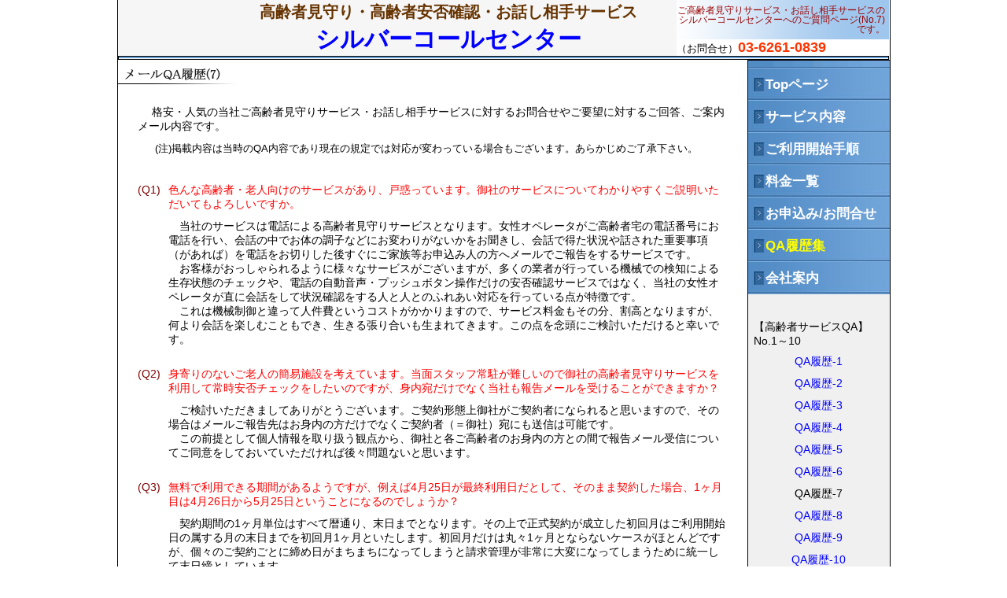

--- FILE ---
content_type: text/html
request_url: https://schemea.jp/qalog/qalog07.htm
body_size: 20853
content:
<?xml version="1.0" encoding="UTF-8"?>
<!DOCTYPE html PUBLIC "-//W3C//DTD XHTML 1.0 Transitional//EN" "http://www.w3.org/TR/xhtml1/DTD/xhtml1-transitional.dtd">
<html lang="ja" xmlns="http://www.w3.org/1999/xhtml">
<head>
    <title>ご高齢者見守りサービスのシルバーコールセンターへのご質問内容(ページNo.7)</title>
    
<meta name="Keywords" content="ご高齢者見守りサービス,お話し相手サービス" />
<meta name="Description" content="高齢者見守りサービス・お話し相手サービスのシルバーコールセンターです。ご老人の方とのコミュニケーションを丁寧にお取り扱いいたします。無料お試しサービスもご用意しておりますので、比較の上この機会に是非ご検討ください。ご質問ページNo.7です。" />
<link rel="canonical" href="https://schemea.jp/qalog/qalog07.htm" />
<meta http-equiv="Content-Script-Type" content="text/JavaScript" />
<meta http-equiv="Content-Style-Type" content="text/css" />
<meta name="ROBOTS" content="NOYDIR" />
<meta name="ROBOTS" content="NOODP" />
<meta name="viewport" content="width=device-width, initial-scale=1.0" />

<link href="../logic/baseNew.css" rel="stylesheet" type="text/css" />
<script type="text/JavaScript" src="../logic/clientLogic.js"></script>

</head>
<body style="margin: 0px; background-color: #FFFFFF">

<form id="form1" runat="server">
<div>

<table align="center" class="tbl980" border="0" cellspacing="0" cellpadding="0">
  <tr>
    
	<td width="1" style="background-color: #000000">
	    <img src="../image/spacer.gif" width="1" style="height: 1px" alt="" />
	</td>
	<td>
        
        <table align="center" class="tbl980" border="0" cellspacing="0" cellpadding="0">
		  <tr>
		    <td>

		<table align="center" class="tbl980" border="0" cellspacing="0" cellpadding="0">
		  <tr>
		    <td class="td130_empty" style="background-color: #F6F6F6">
		        <img src="../image/spacer.gif" width="17" height="8" alt="" />
            </td>
		    <td valign="top" class="td580_gazo" style="background-color: #F6F6F6">
		      <table class="tbl580" border="0" cellspacing="0" cellpadding="0">
		        <tr>
		            <td align="center">
                        <font class="headerPreTitle" style="font-family: 'ＭＳ Ｐ明朝'">高齢者見守り・高齢者安否確認・お話し相手サービス</font>
                        <br /><font class="headerTitle">シルバーコールセンター</font>
                    </td>
		        </tr>
              </table>
		    </td>
		    <td class="td270_per30">
		      <table class="tbl270" border="0" cellspacing="0" cellpadding="0">
		        <tr>
		            <td style="background-image:url(../image/obj_head_02.gif)" class="td270_h1">
		                <h1 class="topRight">ご高齢者見守りサービス・お話し相手サービスのシルバーコールセンターへのご質問ページ(No.7)です。</h1>
		            </td>
		        </tr>
		        <tr>
		          <td style="height: 15px">
                    <font style="font-size: small">（お問合せ）</font><font class="headStr_fd">03-6261-0839</font>
                  </td>
		        </tr>
		      </table>
		    </td>
		  </tr>
        </table>

            </td>
        </tr>
        
        <tr>
            <td>


        <table align="left" class="tbl980" border="0" cellspacing="0" cellpadding="0">
		  <tr>
            <td style="background-color: #000000"><img src="../image/spacer.gif" width="1" height="1" alt="" /></td>
	        <td valign="top" style="background-color: #FFFFFF"><img src="../image/obj_head_bar.gif" class="img978_5" alt="" /></td>
	        <td style="background-color: #000000"><img src="../image/spacer.gif" width="1" height="1" alt="" /></td>
	      </tr>
        </table>
        

            </td>
        </tr>
        <tr>
            <td>


        <table align="left" class="tbl980" border="0" cellspacing="0" cellpadding="0">
		  <tr>
            
            <td class="td800_mainHead" valign="top" bgcolor="#FFFFFF">

	        <table class="tbl800" border="0" cellpadding="0" cellspacing="0">
	        <tr>
                <td><img src="../image/obj_ba_mailQA07.gif" alt="ご高齢者見守りサービスご質問集" /></td>
	        </tr>
	        </table>
		    <br />
		    
	        <table class="tbl800" border="0" cellspacing="0" cellpadding="0">
	        <tr>
	            <td class="td20_empty"></td>
	            <td colspan="2">
	                <table border="0" cellspacing="0" cellpadding="5" class="tbl760_per98">
                    <tr>
                      <td valign="top" colspan="3">
                        　<font>
                                格安・人気の当社<strong>ご高齢者見守りサービス</strong>・<strong>お話し相手サービス</strong>に対するお問合せやご要望に対するご回答、ご案内メール内容です。
                        　</font>
                      </td>
                    </tr>
                    <tr>
                      <td valign="top" colspan="3">
                        　<font class="small">
                                &nbsp;(注)掲載内容は当時のQA内容であり現在の規定では対応が変わっている場合もございます。あらかじめご了承下さい。
                        　</font>
                      </td>
                    </tr>
                    <tr>
                      <td valign="top" colspan="3" style="height: 15px">
                        <font></font>
                      </td>
                    </tr>
                    <tr>
                      <td valign="top"><font color="#800000">(Q1)</font></td>
                      <td colspan="2">
                        <div id="H2_COMMON_QA1">
                            <h2>色んな高齢者・老人向けのサービスがあり、戸惑っています。御社のサービスについてわかりやすくご説明いただいてもよろしいですか。</h2>
                        </div>
                      </td>
                    </tr>
                    <tr>
                      <td></td>
                      <td colspan="2">
                        <font>
                            　当社のサービスは電話による高齢者見守りサービスとなります。女性オペレータがご高齢者宅の電話番号にお電話を行い、会話の中でお体の調子などにお変わりがないかをお聞きし、会話で得た状況や話された重要事項（があれば）を電話をお切りした後すぐにご家族等お申込み人の方へメールでご報告をするサービスです。
                            <br />　お客様がおっしゃられるように様々なサービスがございますが、多くの業者が行っている機械での検知による生存状態のチェックや、電話の自動音声・プッシュボタン操作だけの安否確認サービスではなく、当社の女性オペレータが直に会話をして状況確認をする人と人とのふれあい対応を行っている点が特徴です。
                            <br />　これは機械制御と違って人件費というコストがかかりますので、サービス料金もその分、割高となりますが、何より会話を楽しむこともでき、生きる張り合いも生まれてきます。この点を念頭にご検討いただけると幸いです。
                        </font>
                        <br /><br />
                      </td>
                    </tr>
                    <tr>
                      <td valign="top"><font color="#800000">(Q2)</font></td>
                      <td colspan="2">
                        <div id="H2_COMMON_QA2">
                            <h2>身寄りのないご老人の簡易施設を考えています。当面スタッフ常駐が難しいので御社の高齢者見守りサービスを利用して常時安否チェックをしたいのですが、身内宛だけでなく当社も報告メールを受けることができますか？</h2>
                        </div>
                      </td>
                    </tr>
                    <tr>
                      <td></td>
                      <td colspan="2">
                        <font>
                            　ご検討いただきましてありがとうございます。ご契約形態上御社がご契約者になられると思いますので、その場合はメールご報告先はお身内の方だけでなくご契約者（＝御社）宛にも送信は可能です。
                            <br />　この前提として個人情報を取り扱う観点から、御社と各ご高齢者のお身内の方との間で報告メール受信についてご同意をしておいていただければ後々問題ないと思います。
                        </font>
                        <br /><br />
                      </td>
                    </tr>
                    <tr>
                      <td valign="top"><font color="#800000">(Q3)</font></td>
                      <td colspan="2">
                        <div id="H2_COMMON_QA3">
                            <h2>無料で利用できる期間があるようですが、例えば4月25日が最終利用日だとして、そのまま契約した場合、1ヶ月目は4月26日から5月25日ということになるのでしょうか？</h2>
                        </div>
                      </td>
                    </tr>
                    <tr>
                      <td></td>
                      <td colspan="2">
                        <font>
                            　契約期間の1ヶ月単位はすべて暦通り、末日までとなります。その上で正式契約が成立した初回月はご利用開始日の属する月の末日までを初回月1ヶ月といたします。初回月だけは丸々1ヶ月とならないケースがほとんどですが、個々のご契約ごとに締め日がまちまちになってしまうと請求管理が非常に大変になってしまうために統一して末日締としています。
                            <br />　上記の規定により、ご質問の4月25日が契約成立日の場合は、4月25日から4月末日までを初回月として処理させていただくことになり、初回月代金はこの期間分の代金としていただくことになります。（翌月からはきっちり1ヶ月間のご利用となります）
                        </font>
                        <br /><br />
                      </td>
                    </tr>
                    <tr>
                      <td valign="top"><font color="#800000">(Q4)</font></td>
                      <td colspan="2">
                        <div id="H2_COMMON_QA4">
                            <h2>高齢者というのは年齢がいくつからですか？40歳だと無理ですか？</h2>
                        </div>
                      </td>
                    </tr>
                    <tr>
                      <td></td>
                      <td colspan="2">
                        <font>
                            　当社のサービスで言うご高齢者とは、お仕事などを退職され、お子様などと生活を共にされていないお一人または配偶者の方とお暮しになっている方を想定しています。もちろん、個々のご事情や状況に応じて当社サービスをご提供できるか判断させていただきますので、どのようなご関係の方でどのようなお暮しをされている方かをお知らせいただければ具体的にご回答できると思います。
                            <br />　年齢が40歳とのことで、ご高齢者というよりお身体に不自由のある方ということでしょうか？この点についてもお知らせいただければと思います。
                        </font>
                        <br /><br />
                      </td>
                    </tr>
                    <tr>
                      <td valign="top"><font color="#800000">(Q5)</font></td>
                      <td colspan="2">
                        <div id="H2_COMMON_QA5">
                            <h2>お話相手のサービスはオプションなので必要無くなったらキャンセルして、高齢者安否確認サービスだけにしても構いませんか？</h2>
                        </div>
                      </td>
                    </tr>
                    <tr>
                      <td></td>
                      <td colspan="2">
                        <font>
                            　ご質問の件についてはその通りしていただいても問題ございません。お話相手サービスはご指摘の通りオプションサービスですので、このサービスだけ辞めることもできます。
                            <br />　なお、お辞めになるご連絡をメールやお電話でいただいた場合は、その翌月からこのサービスを止めます。つまり、ご連絡いただいた月の末日まではサービスは行いますので、あらかじめご承知おきください。
                        </font>
                        <br /><br />
                      </td>
                    </tr>
                  </table>
                </td>
		  	</tr>
		  	</table>
	      </td>

          <td width="1" style="background-color: #000000"><img src="../image/spacer.gif" width="1" height="1" alt="" /></td>
          <td class="td180_menuHead" valign="top" style="background-image:url(../image/bg_gray.gif)">
		      <table class="tbl180_menu" style="height: 180px" border="0" cellpadding="0" cellspacing="0">
		        <tr>
		          <td valign="top" style="background-image:url(../image/obj_menu_back.gif)">
		            <table class="tbl180_menu" border="0" cellpadding="0" cellspacing="0">
		              <tr>
		                <td>
		                    <img src="../image/obj_menu_top02.gif" class="img180_11" alt="" />
		                </td>
		              </tr>
		              <tr>
		                <td style="background-image:url(../image/bt_001.jpg)" class="td180_menu" height="41">
		                    <a href="http://schemea.jp/" class="pagelink">　 Topページ</a>
		                </td>
		              </tr>
		              <tr>
		                <td style="background-image:url(../image/bt_001.jpg)" class="td180_menu" height="41">
		                    <a href="../serviceGuid.htm" class="pagelink">　 サービス内容</a>
		                </td>
		              </tr>
		              <tr>
                        <td style="background-image:url(../image/bt_001.jpg)" class="td180_menu" height="41">
		                    <a href="../tejunFlow.htm" class="pagelink">　 ご利用開始手順</a>
		                </td>
		              </tr>
		              <tr>
		                <td style="background-image:url(../image/bt_001.jpg)" class="td180_menu" height="41">
		                    <a href="../priceGuid.htm" class="pagelink">　 料金一覧</a>
		                </td>
		              </tr>
		              <tr>
		                <td style="background-image:url(../image/bt_001.jpg)" class="td180_menu" height="41">
		                    <a href="../contact.aspx" class="pagelink">　 お申込み/お問合せ</a>
		                </td>
		              </tr>
                      <tr>
		                <td style="background-image:url(../image/bt_001.jpg)" class="td180_menu" height="41">
		                    <font class="pagelink">　 QA履歴集</font>
		                </td>
		              </tr>
		              <tr>
		                <td style="background-image:url(../image/bt_001.jpg)" class="td180_menu" height="41">
		                    <a href="../companyPresen.htm" class="pagelink">　 会社案内</a>
		                </td>
		              </tr>
		            </table>
		          </td>
		        </tr>
		        </table>
			    <br />
			
		    
		    <table class="tbl180_menu" border="0" cellspacing="0" cellpadding="0">
		      
		      <tr>
		        <td>
		          <table class="tbl172" border="0" align="center" cellpadding="3" cellspacing="0">
		            
		            <tr>
		  			    <td height="8" colspan="2">
		  			    </td>
		  		    </tr>
		  		    <tr>
		  			    <td height="15" colspan="2">
                            <div id="H2_COMMON_normal">
                                <h2>【高齢者サービスQA】No.1～10</h2>
                            </div>
		  			    </td>
		  		    </tr>
                    <tr>
		  			    <td colspan="2" align="center" class="QA_otherlink_height">
		  			        <font><a href="qalog01.htm">QA履歴-1</a></font>
		  			    </td>
		  		    </tr>
                    <tr>
		  			    <td colspan="2" align="center" class="QA_otherlink_height">
		  			        <font><a href="qalog02.htm">QA履歴-2</a></font>
		  			    </td>
		  		    </tr>
                    <tr>
		  			    <td colspan="2" align="center" class="QA_otherlink_height">
		  			        <font><a href="qalog03.htm">QA履歴-3</a></font>
		  			    </td>
		  		    </tr>
                    <tr>
		  			    <td colspan="2" align="center" class="QA_otherlink_height">
		  			        <font><a href="qalog04.htm">QA履歴-4</a></font>
		  			    </td>
		  		    </tr>
                    <tr>
		  			    <td colspan="2" align="center" class="QA_otherlink_height">
		  			        <font><a href="qalog05.htm">QA履歴-5</a></font>
		  			    </td>
		  		    </tr>
                    <tr>
		  			    <td colspan="2" align="center" class="QA_otherlink_height">
		  			        <font><a href="qalog06.htm">QA履歴-6</a></font>
		  			    </td>
		  		    </tr>
		  		    <tr>
		  			    <td colspan="2" align="center" class="QA_otherlink_height">
		  			        <font>QA履歴-7</font>
		  			    </td>
		  		    </tr>
                    <tr>
		  			    <td colspan="2" align="center" class="QA_otherlink_height">
		  			        <font><a href="qalog08.htm">QA履歴-8</a></font>
		  			    </td>
		  		    </tr>
                    <tr>
		  			    <td colspan="2" align="center" class="QA_otherlink_height">
		  			        <font><a href="qalog09.htm">QA履歴-9</a></font>
		  			    </td>
		  		    </tr>
                    <tr>
		  			    <td colspan="2" align="center" class="QA_otherlink_height">
		  			        <font><a href="qalog10.htm">QA履歴-10</a></font>
		  			    </td>
		  		    </tr>
		  		    <tr>
		  			    <td height="35" colspan="2" valign="bottom">
                            <div id="H2_COMMON_normal02">
                                <h2>【他のQAページ】</h2>
                            </div>
		  			    </td>
		  		    </tr>
                    <tr>
		  			    <td colspan="2" align="center" class="QA_otherlink_height">
		  			        <font><a href="qalog11.htm">QA履歴-11～20</a></font>
		  			    </td>
		  			</tr>
                    </table>
		        </td>
		      </tr>
		    </table>
		</td>
      </tr>
	</table>
    

           </td>
        </tr>
        </table>
        
    </td>

    
    <td width="1" style="background-color: #000000">
	    <img src="../image/spacer.gif" width="1" style="height: 1px" alt="" />
	</td>
  </tr>
  
  <tr>
	<td width="1" style="background-color: #000000"><img src="../image/spacer.gif" width="1" height="1" alt="" /></td>
    <td colspan="2" style="background-color: #000000"><img src="../image/spacer.gif" width="1" height="1" alt="" /></td>
  </tr>
  <tr>
	<td width="1" style="background-color: #000000"><img src="../image/spacer.gif" width="1" height="24" alt="" /></td>
    <td align="center" class="td800" style="background-color: #336699">
      <table border="0" cellspacing="0" cellpadding="0">
        <tr>
          <td>
            <font color="#FFFFFF">Copyright (C)2015 株式会社ケイズプランニング. All rights reserved.</font>
    	  </td>
  		</tr>
      </table>
    </td>
    <td width="1" style="background-color: #000000"><img src="../image/spacer.gif" width="1" height="24" alt="" /></td>
  </tr>
  <tr>
    <td colspan="3" style="background-color: #000000"><img src="../image/spacer.gif" width="1" height="1" alt="" /></td>
  </tr>
</table>
</div>
</form>

</body>
</html>

--- FILE ---
content_type: text/css
request_url: https://schemea.jp/logic/baseNew.css
body_size: 48666
content:
/* (�����T�C�Y�)pt����px�ւ́{�R�B�Ȃ��A���X��8pt�ȉ��̂Ƃ��͂��ׂ�12px�ɂ���(�ŏ���12px)       */

body{ font-size : 14px;             /* ���X�́A11pt  */
          font-family:'�q���M�m�p�S Pro W3', 'Hiragino Kaku Gothic Pro', ���C���I, Meiryo, '�l�r �o�S�V�b�N', sans-serif;
    }    
	font{ 
		FONT-SIZE: 14px         /* ���X�́A11pt  */
	}
	font.headStr{ 
		FONT-SIZE: 14px;         /* ��ʏ㕔�E�́u�Q�𔲂��d�b��s�T�[�r�X�\�����v  */
		color: #990000;
		font-weight: bold;
	}
	font.headStr_favorite{ 
		FONT-SIZE: 12px;         /* ��ʏ㕔�E�́u�Q�𔲂��d�b��s�T�[�r�X�\�����v  */
		font-weight: bold;
	}
	font.headStr_fd_top{ 
		FONT-SIZE: 22px;         /* ��ʏ㕔�E�́u�Q�𔲂��d�b��s�T�[�r�X�\�����v  */
		color: #ff3300;
		font-weight: bold;
	}
	font.headStr_fd{ 
		FONT-SIZE: 18px;         /* ��ʏ㕔�E�́u�Q�𔲂��d�b��s�T�[�r�X�\�����v  */
		color: #ff3300;
		font-weight: bold;
	}
	font.title{ 
		FONT-SIZE: 17px         /* ���X�́A14pt  */
	}
	font.medium{ 
		FONT-SIZE: 15px         /* ���X�́A10pt  */
	}
	font.medium_red{ 
		FONT-SIZE: 15px;        /* ���X�́A10pt  */
		color: #ff0000;
	}
	font.small{ 
		FONT-SIZE: 13px          /* ���X�́A9pt  */
	}
	font.smaller{ 
		FONT-SIZE: 12px          /* ���X�́A8pt  */
	}
	font.smaller_oldprice{      /* �����߰�ނ̋����i(�D�F�ŏ���������) */
		FONT-SIZE: 12px;         /* ���X�́A9pt  */
		color: #808080;
	}
	font.pagelink{ 
		FONT-SIZE: 17px;        /* ���X�́A12pt  */
		color: #ffff00;
		font-weight: BOLD
	}
	font.pagelinkNon{ 
		FONT-SIZE: 17px;        /* ���X�́A12pt  */
	}
	TD{ 
		FONT-SIZE: 14px         /* ���X�́A11pt  */
	}
	TD.topLarge{ 
		FONT-SIZE: 15px;        /* ���X�́A12pt  */
		color: #0000ff;
		font-weight: BOLD
	}
	TD.topMiddle{ 
		FONT-SIZE: 15px;        /* ���X�́A11pt  */
		font-weight: BOLD;
		color: #333300
	}
	TD.topMiddle2{ 
		FONT-SIZE: 15px;        /* ���X�́A11pt  */
	}
	TD.otokuSubTitle{ 
		FONT-SIZE: 15px;        /* ���X�́A12pt  */
		font-weight: BOLD;
		color: #ff0000
	}
	TD.otokuSubTitle02{ 
		FONT-SIZE: 15px;        /* ���X�́A11pt  */
		font-weight: BOLD;
		color: #ff0000
	}
	TD.small{ 
		FONT-SIZE: 13px          /* ���X�́A9pt  */
	}
	TD.tokutyoComment{ 
		FONT-SIZE: 12px;         /* ���X�́A9pt  */
		font-weight: BOLD;
		color: #990000
	}
	TD.feeGuid_larger{ 
		FONT-SIZE: 22px;        /* ���X�́A15pt  */
		color: #0066ff;
		font-weight: BOLD
	}
	TD.feeGuid_middle{ 
		FONT-SIZE: 16px;        /* ���X�́A11pt  */
		font-weight: BOLD;
		color: #990000
	}
	TD.feeGuid_small{ 
		FONT-SIZE: 14px;         /* ���X�́A9pt  */
		font-weight: BOLD;
		color: #990000
	}
	TD.feeGuid_small02{ 
		FONT-SIZE: 14px;         /* ���X�́A9pt  */
		font-weight: BOLD;
		color: #333333
	}
	TD.feeGuid_small03{         /* ���ő��� */
		FONT-SIZE: 14px;         /* ���X�́A9pt  */
		font-weight: BOLD;
		color: #000000
	}
	TD.feeGuid_small032{         /* ���ő����łȂ� */
		FONT-SIZE: 14px;         /* ���X�́A9pt  */
		color: #000000
	}
	TD.topGuid_larger02{ 
		FONT-SIZE: 16px;        /* ���X�́A13pt  */
		color: #000066;
		font-weight: BOLD
	}
	TD.topGuid_middle02{ 
		FONT-SIZE: 14px;        /* ���X�́A11pt  */
		font-weight: BOLD;
		color: #000066
	}
	TD.topGuid_small02{ 
		FONT-SIZE: 13px;         /* ���X�́A9pt  */
		font-weight: BOLD;
		color: #663300
	}
	TD.topGuid_small03{ 
		FONT-SIZE: 13px;         /* ���X�́A9pt  */
		font-weight: BOLD;
		color: #ff0000
	}
	TD.QA_otherlink_height{         /* QA�y�[�W�E�̑���QA�y�[�W�ֈړ����郊���N�����̍����i�Ԋu�j */
	    padding: 5px 0px 5px 0px;        /* �]���ݒ�B������A��A�E�A���A���̏��i���v���j�̎w��B�����ł͏�Ɖ��ɂ��ꂼ��s�Ԋu�]��3px������  */
	    /* height: 20px; */
    }
    
	a{
	    color: #0000ff;
		text-decoration: none
	}
	a:hover{
		color: #FF0000;
		text-decoration: underline
	}
    a.stmap{
        FONT-SIZE: 16px;
	    color: #0000ff;
		text-decoration: none
	}
	a.stmap:hover{
        FONT-SIZE: 16px;
		color: #FF0000;
		text-decoration: underline
	}
	a.pagelink{
	    FONT-SIZE: 17px;        /* ���X�́A12pt  */
		font-weight: BOLD;
		color: #ffffff;
		text-decoration: none
	}
	a.pagelink:hover{
	    FONT-SIZE: 17px;        /* ���X�́A12pt  */
		font-weight: BOLD;
		color: #ffff00;
		text-decoration: none
	}
	a.lowprice{
		color: #ffffff;
		text-decoration: none
	}
	a.lowprice:hover{
		color: #99ffcc;
		text-decoration: underline
	}
	a.footer{
		color: #ffffff;
		text-decoration: none
	}
	a.footer:hover{
		color: #FF0000;
		text-decoration: underline
	}
	p {
	    color: #333333;
	    font-weight: normal;
	    font-style: normal;
    }

    .active {ime-mode: active;}
    .disabled {ime-mode: disabled;}
    

STRONG
{
    font-weight: normal;
	font-style: normal;
    /*COLOR: #333333*/
}

STRONG.BOLD{ 
	font-weight: BOLD
}

/* ==============
  �ėp(H2)
================= */
#H1_top01 h1        
{
    FONT-SIZE: 20px;
	font-weight: BOLD;
	font-style: normal;
    COLOR: #663300;
    TEXT-ALIGN: center;
    line-height: 1.5em;
    font-family: '�l�r �o����';
}

#H2_COMMON_normal h2        /* ���ő����łȂ� */
{
    FONT-SIZE: 14px;         /* ���X�́A9pt  */
	font-weight: normal;
	font-style: normal;
    COLOR: #000000
}
#H2_COMMON_normal02 h2        /* ���ő����łȂ� */
{
    FONT-SIZE: 14px;         /* ���X�́A9pt  */
	font-weight: normal;
	font-style: normal;
    COLOR: #000000
}
#H2_COMMON h2           /* ���ő��� */
{
    FONT-SIZE: 14px;         /* ���X�́A9pt  */
	font-weight: BOLD;
	font-style: normal;
    COLOR: #000000
}
#H2_COMMON2 h2 
{
    FONT-SIZE: 14px;         /* ���X�́A9pt  */
	font-weight: BOLD;
	font-style: normal;
    COLOR: #000000
}
#H2_COMMON3 h2 
{
    FONT-SIZE: 14px;         /* ���X�́A9pt  */
	font-weight: BOLD;
	font-style: normal;
    COLOR: #000000
}
#H2_COMMON4 h2 
{
    FONT-SIZE: 14px;         /* ���X�́A9pt  */
	font-weight: BOLD;
	font-style: normal;
    COLOR: #000000
}
#H2_COMMON5 h2 
{
    FONT-SIZE: 14px;         /* ���X�́A9pt  */
	font-weight: BOLD;
	font-style: normal;
    COLOR: #000000;
    height: 11px;
}
#H2_COMMON6 h2 
{
    FONT-SIZE: 14px;         /* ���X�́A9pt  */
	font-weight: BOLD;
	font-style: normal;
    COLOR: #000000
}
#H2_COMMON7 h2 
{
    FONT-SIZE: 14px;         /* ���X�́A9pt  */
	font-weight: BOLD;
	font-style: normal;
    COLOR: #000000
}
#H2_COMMON8 h2 
{
    FONT-SIZE: 14px;         /* ���X�́A9pt  */
	font-weight: BOLD;
	font-style: normal;
    COLOR: #000000
}
#H2_COMMON9 h2 
{
    FONT-SIZE: 14px;         /* ���X�́A9pt  */
	font-weight: BOLD;
	font-style: normal;
    COLOR: #000000
}
#H2_COMMON10 h2 {
	FONT-SIZE: 14px; /* ���X�́A9pt  */
	font-weight: BOLD;
	font-style: normal;
	COLOR: #000000
}
#H2_COMMON11 h2 {
	FONT-SIZE: 14px; /* ���X�́A9pt  */
	font-weight: BOLD;
	font-style: normal;
	COLOR: #000000
}

/* ����ŗ��K�C�g�y�[�W */
#H2_COMMON_middle h2           /* ���Ńt�H���g�T�C�Y���A���� */
{
    FONT-SIZE: 15px;        /* ���X�́A12pt  */
	font-weight: BOLD;
	font-style: normal;
    COLOR: #000000
}
#H2_COMMON_middle2 h2 
{
    FONT-SIZE: 15px;        /* ���X�́A12pt  */
	font-weight: BOLD;
	font-style: normal;
    COLOR: #000000
}
/* QA�y�[�W */
#H2_COMMON_QA1 h2        /* �Ԃő����łȂ� */
{
    FONT-SIZE: 14px;         /* ���X�́A9pt  */
	font-weight: normal;
	font-style: normal;
    COLOR: #ff0000
}
#H2_COMMON_QA2 h2        
{
    FONT-SIZE: 14px;         /* ���X�́A9pt  */
	font-weight: normal;
	font-style: normal;
    COLOR: #ff0000
}
#H2_COMMON_QA3 h2        
{
    FONT-SIZE: 14px;         /* ���X�́A9pt  */
	font-weight: normal;
	font-style: normal;
    COLOR: #ff0000
}
#H2_COMMON_QA4 h2        
{
    FONT-SIZE: 14px;         /* ���X�́A9pt  */
	font-weight: normal;
	font-style: normal;
    COLOR: #ff0000
}
#H2_COMMON_QA5 h2        
{
    FONT-SIZE: 14px;         /* ���X�́A9pt  */
	font-weight: normal;
	font-style: normal;
    COLOR: #ff0000
}

/* ==============
  �ėp(H3)
================= */
#H3_COMMON_normal h3        /* ���ő����łȂ� */
{
    FONT-SIZE: 14px;         /* ���X�́A9pt  */
	font-weight: normal;
	font-style: normal;
    COLOR: #000000
}
#H3_COMMON2_normal h3
{
    FONT-SIZE: 14px;         /* ���X�́A9pt  */
	font-weight: normal;
	font-style: normal;
    COLOR: #000000
}
#H3_COMMON3_normal h3
{
    FONT-SIZE: 14px;         /* ���X�́A9pt  */
	font-weight: normal;
	font-style: normal;
    COLOR: #000000
}
#H3_COMMON4_normal h3
{
    FONT-SIZE: 14px;         /* ���X�́A9pt  */
	font-weight: normal;
	font-style: normal;
    COLOR: #000000
}
#H3_COMMON5_normal h3
{
    FONT-SIZE: 14px;         /* ���X�́A9pt  */
	font-weight: normal;
	font-style: normal;
    COLOR: #000000
}
#H3_COMMON6_normal h3
{
    FONT-SIZE: 14px;         /* ���X�́A9pt  */
	font-weight: normal;
	font-style: normal;
    COLOR: #000000
}
#H3_COMMON7_normal h3
{
    FONT-SIZE: 14px;         /* ���X�́A9pt  */
	font-weight: normal;
	font-style: normal;
    COLOR: #000000
}
#H3_COMMON8_normal h3
{
    FONT-SIZE: 14px;         /* ���X�́A9pt  */
	font-weight: normal;
	font-style: normal;
    COLOR: #000000
}
#H3_COMMON9_normal h3
{
    FONT-SIZE: 14px;         /* ���X�́A9pt  */
	font-weight: normal;
	font-style: normal;
    COLOR: #000000
}

#H3_COMMON h3               /* ���ő��� */
{
    FONT-SIZE: 14px;         /* ���X�́A9pt  */
	font-weight: BOLD;
	font-style: normal;
    COLOR: #000000
}
#H3_COMMON2 h3 
{
    FONT-SIZE: 14px;         /* ���X�́A9pt  */
	font-weight: BOLD;
	font-style: normal;
    COLOR: #000000
}
#H3_COMMON3 h3 
{
    FONT-SIZE: 14px;         /* ���X�́A9pt  */
	font-weight: BOLD;
	font-style: normal;
    COLOR: #000000
}
#H3_COMMON4 h3 
{
    FONT-SIZE: 14px;         /* ���X�́A9pt  */
	font-weight: BOLD;
	font-style: normal;
    COLOR: #000000
}
#H3_COMMON5 h3 
{
    FONT-SIZE: 14px;         /* ���X�́A9pt  */
	font-weight: BOLD;
	font-style: normal;
    COLOR: #000000
}
#H3_COMMON6 h3 
{
    FONT-SIZE: 14px;         /* ���X�́A9pt  */
	font-weight: BOLD;
	font-style: normal;
    COLOR: #000000
}

/* ==============
  �ėp(H4)
================= */
#H4_COMMON_normal h4        /* ���ő����łȂ� */
{
    FONT-SIZE: 14px;         /* ���X�́A9pt  */
	font-weight: normal;
	font-style: normal;
    COLOR: #000000
}
#H4_COMMON2_normal h4
{
    FONT-SIZE: 14px;         /* ���X�́A9pt  */
	font-weight: normal;
	font-style: normal;
    COLOR: #000000
}
#H4_COMMON3_normal h4
{
    FONT-SIZE: 14px;         /* ���X�́A9pt  */
	font-weight: normal;
	font-style: normal;
    COLOR: #000000
}
#H4_COMMON4_normal h4
{
    FONT-SIZE: 14px;         /* ���X�́A9pt  */
	font-weight: normal;
	font-style: normal;
    COLOR: #000000
}
#H4_COMMON5_normal h4
{
    FONT-SIZE: 14px;         /* ���X�́A9pt  */
	font-weight: normal;
	font-style: normal;
    COLOR: #000000
}
#H4_COMMON6_normal h4
{
    FONT-SIZE: 14px;         /* ���X�́A9pt  */
	font-weight: normal;
	font-style: normal;
    COLOR: #000000
}
#H4_COMMON7_normal h4
{
    FONT-SIZE: 14px;         /* ���X�́A9pt  */
	font-weight: normal;
	font-style: normal;
    COLOR: #000000
}
#H4_COMMON8_normal h4
{
    FONT-SIZE: 14px;         /* ���X�́A9pt  */
	font-weight: normal;
	font-style: normal;
    COLOR: #000000
}
#H4_COMMON9_normal h4
{
    FONT-SIZE: 14px;         /* ���X�́A9pt  */
	font-weight: normal;
	font-style: normal;
    COLOR: #000000
}
#H4_COMMON10_normal h4
{
    FONT-SIZE: 14px;         /* ���X�́A9pt  */
	font-weight: normal;
	font-style: normal;
    COLOR: #000000
}
#H4_COMMON11_normal h4
{
    FONT-SIZE: 14px;         /* ���X�́A9pt  */
	font-weight: normal;
	font-style: normal;
    COLOR: #000000
}
#H4_COMMON12_normal h4
{
    FONT-SIZE: 14px;         /* ���X�́A9pt  */
	font-weight: normal;
	font-style: normal;
    COLOR: #000000
}
#H4_COMMON13_normal h4
{
    FONT-SIZE: 14px;         /* ���X�́A9pt  */
	font-weight: normal;
	font-style: normal;
    COLOR: #000000
}
#H4_COMMON14_normal h4
{
    FONT-SIZE: 14px;         /* ���X�́A9pt  */
	font-weight: normal;
	font-style: normal;
    COLOR: #000000
}
#H4_COMMON15_normal h4
{
    FONT-SIZE: 14px;         /* ���X�́A9pt  */
	font-weight: normal;
	font-style: normal;
    COLOR: #000000
}
#H4_COMMON16_normal h4
{
    FONT-SIZE: 14px;         /* ���X�́A9pt  */
	font-weight: normal;
	font-style: normal;
    COLOR: #000000
}
#H4_COMMON17_normal h4
{
    FONT-SIZE: 14px;         /* ���X�́A9pt  */
	font-weight: normal;
	font-style: normal;
    COLOR: #000000
}
#H4_COMMON18_normal h4
{
    FONT-SIZE: 14px;         /* ���X�́A9pt  */
	font-weight: normal;
	font-style: normal;
    COLOR: #000000
}
#H4_COMMON19_normal h4
{
    FONT-SIZE: 14px;         /* ���X�́A9pt  */
	font-weight: normal;
	font-style: normal;
    COLOR: #000000
}
#H4_COMMON20_normal h4
{
    FONT-SIZE: 14px;         /* ���X�́A9pt  */
	font-weight: normal;
	font-style: normal;
    COLOR: #000000
}

/* ==============
  �g�b�v�y�[�W
================= */
#H2_topGuidTitle h2          /* �ቿ�i�ō��i���͓�����O�I */
{
    FONT-SIZE: 21px;        /* ���X�́A11pt  */
    font-weight: BOLD;
	font-style: normal;
	color: #ff0000;
	TEXT-ALIGN: center
}
#H2_top000 h2          /* �_���g�c�̓d�b��s�\�����I */
{
    FONT-SIZE: 24px;        /* ���X�́A10pt  */
    font-weight: BOLD;
	font-style: normal;
	color: #000000;
	TEXT-ALIGN: center
}
#H2_top001 h2          /* �_���g�c�̓d�b��s�\�����I */
{
    FONT-SIZE: 16px;        /* ���X�́A10pt  */
    font-weight: BOLD;
	font-style: normal;
	color: #003300;
	TEXT-ALIGN: LEFT
}
#H2_top002 h2          /* �ቿ�i�ō��i���͓�����O�I */
{
    FONT-SIZE: 16px;        /* ���X�́A11pt  */
    font-weight: BOLD;
	font-style: normal;
	color: #003300;
	TEXT-ALIGN: left
}
#H2_top003 h2          /* �ቿ�i�ō��i���͓�����O�I */
{
    FONT-SIZE: 16px;        /* ���X�́A11pt  */
    font-weight: BOLD;
	font-style: normal;
	color: #003300;
	TEXT-ALIGN: left
}
#H2_top004 h2          /* �ቿ�i�ō��i���͓�����O�I */
{
    FONT-SIZE: 16px;        /* ���X�́A11pt  */
    font-weight: BOLD;
	font-style: normal;
	color: #003300;
	TEXT-ALIGN: left
}
#H2_top005 h2          /* �ቿ�i�ō��i���͓�����O�I */
{
    FONT-SIZE: 16px;        /* ���X�́A11pt  */
    font-weight: BOLD;
	font-style: normal;
	color: #003300;
	TEXT-ALIGN: left
}
#H2_top006 h2          /* �ቿ�i�ō��i���͓�����O�I */
{
    FONT-SIZE: 16px;        /* ���X�́A11pt  */
    font-weight: BOLD;
	font-style: normal;
	color: #003300;
	TEXT-ALIGN: left
}
#H2_top007 h2          /* �ቿ�i�ō��i���͓�����O�I */
{
    FONT-SIZE: 16px;        /* ���X�́A11pt  */
    font-weight: BOLD;
	font-style: normal;
	color: #003300;
	TEXT-ALIGN: left
}
#H2_top008 h2          /* �ቿ�i�ō��i���͓�����O�I */
{
    FONT-SIZE: 16px;        /* ���X�́A11pt  */
    font-weight: BOLD;
	font-style: normal;
	color: #003300;
	TEXT-ALIGN: left
}
#H2_top009 h2          /* �ቿ�i�ō��i���͓�����O�I */
{
    FONT-SIZE: 16px;        /* ���X�́A11pt  */
    font-weight: BOLD;
	font-style: normal;
	color: #003300;
	TEXT-ALIGN: left
}
#H2_top022 h2          /* �ቿ�i�ō��i���͓�����O�I */
{
    FONT-SIZE: 16px;        /* ���X�́A11pt  */
    font-weight: BOLD;
	font-style: normal;
	color: #ff0000;
	TEXT-ALIGN: left
}
#H2_top023 h2          /* �����p���̂��q�l�͈��Јȏ�B�ƊE�g�b�v�����i�[�ɂȂ�ׂ�簐i���I */
{
    FONT-SIZE: 16px;        /* ���X�́A11pt  */
    font-weight: BOLD;
	font-style: normal;
	color: #ff0000;
	TEXT-ALIGN: left
}
#H2_top024 h2          /* �����p���̂��q�l�͈��Јȏ�B�ƊE�g�b�v�����i�[�ɂȂ�ׂ�簐i���I */
{
    FONT-SIZE: 16px;        /* ���X�́A11pt  */
    font-weight: BOLD;
	font-style: normal;
	color: #ff0000;
	TEXT-ALIGN: left
}
#H2_top025 h2          /* �s��ԑ���������̉񓚁t�����p�J�n�i�ŒZ�j�͏��ނ���o��Q�A�R���� */
{
    FONT-SIZE: 16px;        /* ���X�́A11pt  */
    font-weight: BOLD;
	font-style: normal;
	color: #000000;
	TEXT-ALIGN: center
}
#H2_top03 h2          /* ���璆�A�����̌g�тɓd�b�]�����Ă�������ł��r�W�l�X�`�����X�����X���Ă��܂� */
{
    FONT-SIZE: 17px;        /* ���X�́A14pt  */
    font-weight: BOLD;
	font-style: normal;
	color: #000000
}
#H2_top h2          /* �Q�̓d�b��s�T�[�r�X�Ƃ����Џ����X�^�b�t����Ђ̔鏑�Ƃ��Ē��J�ɉ��΂������܂� */
{
    FONT-SIZE: 16px;        /* ���X�́A11pt  */
    font-weight: BOLD;
	font-style: normal;
	color: #333300
}
#H2_top2 h2         /* �����R�I���Ў����̃T�[�r�X���e�����m�点�������܂� */
{
    FONT-SIZE: 14px;         /* ���X�́A9pt  */
    font-weight: normal;
	font-style: normal;
	color: #800080;
	TEXT-ALIGN: center
}
#H2_top3 h2         /* option�t���Ă����ɂ��� */
{
    FONT-SIZE: 14px;         /* ���X�́A9pt  */
    font-weight: BOLD;
	font-style: normal;
	color: #000000
}
#H2_top4 h2         /* �悭���邲����Tips */
{
    FONT-SIZE: 14px;         /* ���X�́A9pt  */
    font-weight: BOLD;
	font-style: normal;
	color: #000000;
	TEXT-ALIGN: center
}
#H2_top5 h2         /* ���ۂɂ������d�b��sQA�����W */
{
    FONT-SIZE: 14px;         /* ���X�́A9pt  */
    font-weight: normal;
	font-style: normal;
	color: #ffff00
}
#H2_top6 h2         /* ���̑��̃T�[�r�X */
{
    FONT-SIZE: 14px;         /* ���X�́A9pt  */
    font-weight: normal;
	font-style: normal;
	color: #ffff00
}

/* ---- H3 ----- */
#H3_topGuid1 h3          /* �����̂��q�l����Ή��ɂ��Ă�����(���]��)���������Ă���܂� */
{
    FONT-SIZE: 16px;        /* ���X�́A13pt  */
    font-weight: BOLD;
	font-style: normal;
	color: #000066
}
#H3_topGuid2 h3          /* �Ȃ���Ђ�����є����Ĉ�����ł����H�E�E�E�B�悭������邲����ł� */
{
    FONT-SIZE: 16px;        /* ���X�́A13pt  */
    font-weight: BOLD;
	font-style: normal;
	color: #000066
}
#H3_topGuid3 h3          /* �Z�[���X�d�b��ԈႢ�d�b�͎�d�񐔂Ɋ܂߂܂���B */
{
    FONT-SIZE: 16px;        /* ���X�́A13pt  */
    font-weight: BOLD;
	font-style: normal;
	color: #000066
}
#H3_topGuid4 h3          /* �Z�[���X�d�b��ԈႢ�d�b�͎�d�񐔂Ɋ܂߂܂���B */
{
    FONT-SIZE: 16px;        /* ���X�́A13pt  */
    font-weight: BOLD;
	font-style: normal;
	color: #000066
}
#H3_topGuid5 h3          /* �Z�[���X�d�b��ԈႢ�d�b�͎�d�񐔂Ɋ܂߂܂���B */
{
    FONT-SIZE: 16px;        /* ���X�́A13pt  */
    font-weight: BOLD;
	font-style: normal;
	color: #000066
}
#H3_topGuid6 h3          /* �Z�[���X�d�b��ԈႢ�d�b�͎�d�񐔂Ɋ܂߂܂���B */
{
    FONT-SIZE: 16px;        /* ���X�́A13pt  */
    font-weight: BOLD;
	font-style: normal;
	color: #000066
}

#H3_top h3              /* (1) �d�b�]���T�[�r�X�F */
{
    FONT-SIZE: 17px;        /* ���X�́A12pt  */
	font-weight: BOLD;
	font-style: normal;
    COLOR: #0000ff
}
#H3_top02 h3          /* �Z�[���X�d�b��ԈႢ�d�b�͎�d�񐔂Ɋ܂߂܂���B */
{
    FONT-SIZE: 17px;        /* ���X�́A13pt  */
    font-weight: BOLD;
	font-style: normal;
	color: #000066
}
#H3_top2 h3             /* (2) �o�[�`�����I�t�B�X�T�[�r�X�F */
{
    FONT-SIZE: 16px;        /* ���X�́A12pt  */
	font-weight: BOLD;
	font-style: normal;
    COLOR: #0000ff
}

#H3_top10 h3            /* �d�b��s�T�[�r�X�𖳗��ł������ł��܂��B */
{
    FONT-SIZE: 15px;        /* ���X�́A11pt  */
	font-weight: BOLD;
	font-style: normal;
    COLOR: #000000
}
#H3_top11 h3            /* �d�b��s�T�[�r�X�𖳗��ł������ł��܂��B */
{
    FONT-SIZE: 15px;        /* ���X�́A11pt  */
	font-weight: BOLD;
	font-style: normal;
    COLOR: #000000
}
#H3_top12 h3            /* ������͖����B */
{
    FONT-SIZE: 15px;        /* ���X�́A11pt  */
	font-weight: BOLD;
	font-style: normal;
    COLOR: #000000
}
#H3_top13 h3            /* ���z2,800�~(�ō�)���炲���p�ł��܂�(�l�@�l��킸�����p������) */
{
    FONT-SIZE: 15px;        /* ���X�́A11pt  */
	font-weight: BOLD;
	font-style: normal;
    COLOR: #000000
}
#H3_top14 h3            /* �d�b�ԍ��𕡐����p�ӂ��A�ԍ��ʂɖ���閼�̂�ς��ĉ������邱�Ƃ��\ */
{
    FONT-SIZE: 15px;        /* ���X�́A11pt  */
	font-weight: BOLD;
	font-style: normal;
    COLOR: #000000
}
#H3_top15 h3            /* �����������d�b���e�͑�����PC�ƌg�ї����̃��[���A�h���X�փ��[���񍐂��܂� */
{
    FONT-SIZE: 15px;        /* ���X�́A11pt  */
	font-weight: BOLD;
	font-style: normal;
    COLOR: #000000
}
#H3_top16 h3            /* ����l�}�C�y�[�W�œd�b��t�����◿���E�T�[�r�X���e�̏Ɖ�\ */
{
    FONT-SIZE: 15px;        /* ���X�́A11pt  */
	font-weight: BOLD;
	font-style: normal;
    COLOR: #000000
}
#H3_top17 h3            /* �ł������ڂ����d�b�鏑�Z���^�[�ɂȂ��悤�w�͂��Ă܂���܂� */
{
    FONT-SIZE: 15px;        /* ���X�́A11pt  */
	font-weight: BOLD;
	font-style: normal;
    COLOR: #000000
}
#H3_top18 h3            /* �Ȃ���Ђ�����є����Ĉ�����ł����H�E�E�E�B�悭������邲����ł� */
{
    FONT-SIZE: 15px;        /* ���X�́A11pt  */
	font-weight: BOLD;
	font-style: normal;
    COLOR: #000000
}
#H3_top19 h3            /* �Ȃ���Ђ�����є����Ĉ�����ł����H�E�E�E�B�悭������邲����ł� */
{
    FONT-SIZE: 15px;        /* ���X�́A11pt  */
	font-weight: BOLD;
	font-style: normal;
    COLOR: #000000
}

/* �g�b�v�y�[�W�F������ */
#STRONG_BOLD_TOKUTYO01 STRONG
{
    FONT-SIZE: 18px;        /* ���X�́A13pt  */
    font-weight: bolder;
    color: #003300;
}
#STRONG_BOLD_TOKUTYO02 STRONG
{
    FONT-SIZE: 18px;        /* ���X�́A13pt  */
    font-weight: bolder;
    color: #003300;
}
#STRONG_BOLD_TOKUTYO03 STRONG
{
    FONT-SIZE: 18px;        /* ���X�́A13pt  */
    font-weight: bolder;
    color: #003300;
}
#STRONG_BOLD_TOKUTYO04 STRONG
{
    FONT-SIZE: 18px;        /* ���X�́A13pt  */
    font-weight: bolder;
    color: #003300;
}
#STRONG_BOLD_TOKUTYO05 STRONG
{
    FONT-SIZE: 18px;        /* ���X�́A13pt  */
    font-weight: bolder;
    color: #003300;
}
#STRONG_BOLD_TOKUTYO06 STRONG
{
    FONT-SIZE: 18px;        /* ���X�́A13pt  */
    font-weight: bolder;
    color: #003300;
}
#STRONG_BOLD_TOKUTYO07 STRONG
{
    FONT-SIZE: 18px;        /* ���X�́A13pt  */
    font-weight: bolder;
    color: #003300;
}
#STRONG_BOLD_TOKUTYO08 STRONG
{
    FONT-SIZE: 18px;        /* ���X�́A13pt  */
    font-weight: bolder;
    color: #003300;
}
#STRONG_BOLD_TOKUTYO09 STRONG
{
    FONT-SIZE: 18px;        /* ���X�́A13pt  */
    font-weight: bolder;
    color: #003300;
}
#STRONG_BOLD_TOKUTYO10 STRONG
{
    FONT-SIZE: 18px;        /* ���X�́A13pt  */
    font-weight: bolder;
    color: #003300;
}

#STRONG_BOLD_TOP STRONG{
    font-weight: BOLD;
	font-style: normal;
    COLOR: #000000
}

#STRONG_BOLD_TOP10 STRONG{
    font-weight: BOLD;
	font-style: normal;
}
#STRONG_BOLD_TOP11 STRONG{
    font-weight: BOLD;
	font-style: normal;
    COLOR: #333333
}

/* ==============
  �T�[�r�X�K�C�h
================= */
#H2_SERVICE h2 
{
    FONT-SIZE: 15px;        /* ���X�́A10pt  */
	font-weight: BOLD;
	font-style: normal;
    COLOR: #FFFFFF
}
#H2_SERVICE02 h2 
{
    FONT-SIZE: 15px;        /* ���X�́A10pt  */
	font-weight: BOLD;
	font-style: normal;
    COLOR: #FFFFFF
}
#H2_SERVICE03 h2 
{
    FONT-SIZE: 15px;        /* ���X�́A10pt  */
	font-weight: BOLD;
	font-style: normal;
    COLOR: #FFFFFF
}
#H2_SERVICE04 h2 
{
    FONT-SIZE: 15px;        /* ���X�́A10pt  */
	font-weight: BOLD;
	font-style: normal;
    COLOR: #FFFFFF
}
#H2_SERVICE05 h2 
{
    FONT-SIZE: 15px;        /* ���X�́A10pt  */
	font-weight: BOLD;
	font-style: normal;
    COLOR: #FFFFFF
}

/* ==============
  �����ꗗ
================= */
#H2_RYOKIN h2           /* �����p�p�x��ړI�ȂǁA�����p�҂̗���ɗ����ēd�b��s�̊e��T�[�r�X�Ɨ����v���������p�ӂ������܂��� */
{
    FONT-SIZE: 14px;         /* ���X�́A9pt  */
	font-weight: BOLD;
	font-style: normal;
    COLOR: #ff0000
}

#H3_RYOKIN h3            /* �d�b��s�̊�{���z���� */
{
    FONT-SIZE: 14px;         /* ���X�́A9pt  */
	font-weight: normal;
	font-style: normal;
    COLOR: #000000
}
#H3_RYOKIN2 h3            /* �y�I�v�V�����Q�z�e�`�w�]���T�[�r�X(�ݏo��) */
{
    FONT-SIZE: 14px;         /* ���X�́A9pt  */
	font-weight: normal;
	font-style: normal;
    COLOR: #000000
}
#H3_RYOKIN3 h3            /* �y�I�v�V�����R�z�e�`�w�]���T�[�r�X(�ݏo�L) */
{
    FONT-SIZE: 14px;         /* ���X�́A9pt  */
	font-weight: normal;
	font-style: normal;
    COLOR: #000000
}
#H3_RYOKIN4 h3            /* �y�I�v�V�����S�z�@�q�������O�Ή��Ɩ� */
{
    FONT-SIZE: 14px;         /* ���X�́A9pt  */
	font-weight: normal;
	font-style: normal;
    COLOR: #000000
}
#H3_RYOKIN5 h3            /* �y�I�v�V�����T�z�@���i���� */
{
    FONT-SIZE: 14px;         /* ���X�́A9pt  */
	font-weight: normal;
	font-style: normal;
    COLOR: #000000
}
#H3_RYOKIN6 h3            /* �y�I�v�V�����U�z�@���񍐂Ɋւ���ǉ��T�[�r�X */
{
    FONT-SIZE: 14px;         /* ���X�́A9pt  */
	font-weight: normal;
	font-style: normal;
    COLOR: #000000
}
#H3_RYOKIN7 h3            /* �y�I�v�V�����V�z�@�Ј�����̓o�^������ */
{
    FONT-SIZE: 14px;         /* ���X�́A9pt  */
	font-weight: normal;
	font-style: normal;
    COLOR: #000000
}
#H3_RYOKIN8 h3            /* �y�X�|�b�g�˗��z�@������Ԃ̓���̂��v�]�ɑ΂���Ή��T�[�r�X */
{
    FONT-SIZE: 14px;         /* ���X�́A9pt  */
	font-weight: normal;
	font-style: normal;
    COLOR: #000000
}

/* ==============
  �\���݁E�⍇��
================= */
#H2_TOIAWASE h2           /* ���\�����݁E���₢���킹�t�H�[�� */
{
    FONT-SIZE: 18px;        /* ���X�́A10pt  */
	font-weight: BOLD;
	font-style: normal;
    COLOR: #000099
}


/* ==============
  �T�C�g�}�b�v
================= */
#H1_SITEMAP h1           /* ���d�b��s�T�[�r�X���ē��y�[�W�̃T�C�g�}�b�v�� */
{
    FONT-SIZE: 15px;        /* ���X�́A12pt  */
	font-weight: BOLD;
	font-style: normal;
    COLOR: #ff0000;
    TEXT-ALIGN: center
}

/* ==============
  �悭���鎿��Tips
================= */
#H3_QAMOST h3            /* (1) �\������ł���ǂ̈ʂŗ��p�J�n�ł���́H */
{
    FONT-SIZE: 15px;            /* ���X�́A11pt  */
	font-weight: normal;
	font-style: normal;
    COLOR: #ff0000
}
#H3_QAMOST2 h3            /* (2) ������͂�����́H */
{
    FONT-SIZE: 15px;            /* ���X�́A11pt  */
	font-weight: normal;
	font-style: normal;
    COLOR: #ff0000
}
#H3_QAMOST3 h3            /* (3) �X���[���A�n�[�t�A�X�^���_�[�h�̂R�̃v�����̈Ⴂ�́H */
{
    FONT-SIZE: 15px;            /* ���X�́A11pt  */
	font-weight: normal;
	font-style: normal;
    COLOR: #ff0000
}
#H3_QAMOST4 h3            /* (4) �d�b�ԍ����؂��ꍇ�͕ʓr�����͂�����́H */
{
    FONT-SIZE: 15px;            /* ���X�́A11pt  */
	font-weight: normal;
	font-style: normal;
    COLOR: #ff0000
}
#H3_QAMOST5 h3            /* (5) �d�b�̓��e(�񍐎���)�͂ǂ��܂ŕ����Ă����́H */
{
    FONT-SIZE: 15px;            /* ���X�́A11pt  */
	font-weight: normal;
	font-style: normal;
    COLOR: #ff0000
}
#H3_QAMOST6 h3            /* (6) �񍐂͂ǂ�����Ă����́H */
{
    FONT-SIZE: 15px;            /* ���X�́A11pt  */
	font-weight: normal;
	font-style: normal;
    COLOR: #ff0000
}
#H3_QAMOST7 h3            /* (7) ����͂ǂ�����Ďx�����́H */
{
    FONT-SIZE: 15px;            /* ���X�́A11pt  */
	font-weight: normal;
	font-style: normal;
    COLOR: #ff0000
}
#H3_QAMOST8 h3            /* (8) �d�b���󂯂Ă����X�^�b�t�͏����H�܂��ݑ�Ŏ󂯂Ă���l������́H */
{
    FONT-SIZE: 15px;            /* ���X�́A11pt  */
	font-weight: normal;
	font-style: normal;
    COLOR: #ff0000
}
#H3_QAMOST9 h3            /* (9) �Ɩ����Ǝ��ԑт́H�܂��x���⎞�ԊO�̓d�b�͂ǂ��Ȃ�́H */
{
    FONT-SIZE: 15px;            /* ���X�́A11pt  */
	font-weight: normal;
	font-style: normal;
    COLOR: #ff0000
}
#H3_QAMOST10 h3            /* (10) ������ƈ������Ȃ��H���v�H */
{
    FONT-SIZE: 15px;            /* ���X�́A11pt  */
	font-weight: normal;
	font-style: normal;
    COLOR: #ff0000
}
#H3_QAMOST11 h3            /* (11) �d�b�]�������Ȃ����͎��O�ɘA�����Ȃ��Ƃ����Ȃ��́H */
{
    FONT-SIZE: 15px;            /* ���X�́A11pt  */
	font-weight: normal;
	font-style: normal;
    COLOR: #ff0000
}
#H3_QAMOST12 h3            /* (12) �ݏo���Ă��炦��d�b�ԍ��͑��̗��p�҂Ƌ��p�̔ԍ��H����Ƃ���p�̔ԍ��H */
{
    FONT-SIZE: 15px;            /* ���X�́A11pt  */
	font-weight: normal;
	font-style: normal;
    COLOR: #ff0000
}
#H3_QAMOST13 h3            /* (12) �ݏo���Ă��炦��d�b�ԍ��͑��̗��p�҂Ƌ��p�̔ԍ��H����Ƃ���p�̔ԍ��H */
{
    FONT-SIZE: 15px;            /* ���X�́A11pt  */
	font-weight: normal;
	font-style: normal;
    COLOR: #ff0000
}
#H3_QAMOST14 h3            /* (12) �ݏo���Ă��炦��d�b�ԍ��͑��̗��p�҂Ƌ��p�̔ԍ��H����Ƃ���p�̔ԍ��H */
{
    FONT-SIZE: 15px;            /* ���X�́A11pt  */
	font-weight: normal;
	font-style: normal;
    COLOR: #ff0000
}

/* ==============
  �I�v�V�����͂���Ȃɂ���
================= */
#H2_OTOKU h2
{
    FONT-SIZE: 17px;            /* ���X�́A14pt  */
    font-weight: BOLD;
	font-style: normal;
	color: #000000
}
#H3_OTOKU h3
{
    FONT-SIZE: 14px;            /* ���X�́A11pt  */
    font-weight: BOLD;
	font-style: normal;
	color: #000000
}

/* ----------------------- */

h1
{
    font-weight: normal;
	font-style: normal;
	FONT-SIZE: 12px;
    /* FONT-SIZE: 0.75em;      1em=16px */
    COLOR: #000000;
    MARGIN: 0px auto;
    LINE-HEIGHT: 100%;
    PADDING-LEFT: 0px;
    PADDING-RIGHT: 5px;
    PADDING-TOP: 0px;
    PADDING-BOTTOM: 0px;
    TEXT-ALIGN: right
}
h1.topRight
{
    FONT-SIZE: 12px;            /* ���X�́A9pt  */
    font-weight: normal;
	font-style: normal;
    COLOR: #990000;
}

h2 {
	margin: 0 auto;
	FONT-SIZE: 12px;
	/* FONT-SIZE: 8pt;  */
	text-align: left;
	color: #f0e68c;
}

h2.detail {
	margin: 0 auto;
	FONT-SIZE: 12px;
	/* FONT-SIZE: 7pt;  */
	text-align: left;
	color: #f0e68c;
}

h2 strong {
	color: #ffff00;
}

h3 {
	margin: 0 auto;
	FONT-SIZE: 12px;
	/* FONT-SIZE: 9pt;  */
	text-align: left;
	color: #d2691e;
}

/* headings
----------------------------------------------- */

    /* �^�O�ɕ����̃N���X���w�肷��ɂ̓^�O��class�����ɃN���X���𔼊p�󔒂ŋ�؂��ė�L���܂��B*/

    /* ------ ���X�|���V�u�ݒ� class="tbl*" class="td*" class="img*" ------  */
    /*�@���L��PC�p�@*/
    table.tbl980{ width: 980px;}
    
    table.tbl800{ width: 800px;}
    table.tbl800_gazo{ width: 800px;}
    table.tbl760_per98{ width: 760px;}
    table.tbl750{ width: 750px;}
    table.tbl750_per98{ width: 750px;}
    table.tbl700{ width: 700px;}
    table.tbl700_per98{ width: 700px;}
    table.tbl650_per98{ width: 650px;}
	table.tbl635{ width: 635px;}
	table.tbl635_gazo{ width: 635px;}
	table.tbl600{ width: 600px;}
	table.tbl580{ width: 580px;}
	table.tbl570{ width: 570px;}
	table.tbl560{ width: 560px;}
	table.tbl546{ width: 546px;}
	table.tbl500{ width: 500px;}
	table.tbl480{ width: 480px;}
	table.tbl470{ width: 470px;}
	table.tbl460{ width: 460px;}
	table.tbl400{ width: 400px;}
	table.tbl400_per85{ width: 400px;}
	table.tbl310{ width: 310px;}
	table.tbl310_50per{ width: 310px;}
	table.tbl270{ width: 270px;}
	table.tbl240{ width: 240px;}
	table.tbl230{ width: 230px;}
	table.tbl180_menu{ width: 180px;}
	table.tbl172{ width: 172px;}
	table.tbl172_menu{ width: 172px;}
	table.tbl170{ width: 170px;}
	table.tbl170_menu{ width: 170px;}
	table.tbl159{ width: 159px;}
	table.tbl159_menu{ width: 159px;}
	table.tbl158{ width: 158px;}
	table.tbl158_menu{ width: 158px;}
	table.tbl145{ width: 145px;}
	table.tbl140{ width: 140px;}
	table.tbl140_menu{ width: 140px;}
    
    TD.td800{ width: 800px;}
    TD.td800_mainHead{ width: 800px;}
	TD.td798{ width: 798px;}
	TD.td700{ width: 700px;}
	TD.td700_per90{ width: 700px;}

	TD.td650{ width: 650px;}
	TD.td650_84per{ width: 650px;}
	TD.td635{ width: 635px;}
	TD.td635_mainHead{ width: 635px;}     /* ��ʂ̒����̈�(�S�̂�Table�̕��������B�E�ƭ��̈�Ƃ̊���)�@*/
	TD.td635_gazo{ width: 635px;}
	TD.td610{ width: 610px;}
	TD.td605{ width: 605px;}
	TD.td600{ width: 600px;}
	TD.td600_per98{ width: 600px;}
    TD.td600_per85{ width: 600px;}

    TD.td580_gazo{ width: 580px;}    
	TD.td570{ width: 570px;}
	TD.td570_gazo{ width: 570px;}
	TD.td550{ width: 550px;}
	TD.td541_per90{ width: 541px;}
	TD.td535_84per{ width: 535px;}
	TD.td530{ width: 530px;}
	TD.td530_per76{ width: 530px;}
	TD.td500{ width: 500px;}
	TD.td500_per89{ width: 500px;}
	TD.td500_per85{ width: 500px;}
	TD.td500_per60{ width: 500px;}

	TD.td470{ width: 470px;}
	TD.td430_per80{ width: 430px;}
	TD.td420_gazo{ width: 420px;}
	TD.td400_per67{ width: 400px;}
	TD.td400_per60{ width: 400px;}
	TD.td400_per50{ width: 400px;}
	TD.td380{ width: 380px;}
	TD.td380_per76{ width: 380px;}
	TD.td350_per58{ width: 350px;}
	TD.td330_60per{ width: 330px;}
	TD.td320_per50{ width: 320px;}
	TD.td300{ width: 300px;}
	TD.td300_53per{ width: 300px;}
	TD.td300_44per{ width: 300px;}
	TD.td290_per60{ width: 290px;}
    TD.td290_55per{ width: 290px;}
	TD.td280_55per{ width: 280px;}
	TD.td280_per60{ width: 280px;}
	TD.td270{ width: 270px;}
    TD.td270_per30{ width: 270px;}
    TD.td270_h1{ width: 270px; height: 50px;}
	TD.td250_per62{ width: 250px;}
	TD.td240_per50{ width: 240px;}
	TD.td240{ width: 240px;}
	TD.td240_mini{ width: 240px;}
	TD.td240_per30{ width: 240px;}
	TD.td240_per26{ width: 240px;}
	TD.td240_h1{ width: 240px;
	             height: 45px;}
	TD.td230{ width: 230px;}
	TD.td230_h1{ width: 230px;
	             height: 50px;}
	TD.td230_per30{ width: 230px;}
	TD.td230_per25{ width: 230px;}
	TD.td220{ width: 220px;}
	TD.td220_45per{ width: 220px;}
	TD.td220_per43{ width: 220px;}
	TD.td200_per33{ width: 200px;}
	TD.td180{ width: 180px;}
	TD.td180_menuHead{ width: 180px;}       /* ��ʂ̉E���j���[�̈�(�S�̂�Table�̉E����������)�@*/
	TD.td180_menu{ width: 180px;}
	TD.td180_mid{ width: 180px;}
	TD.td180_mid2{ width: 180px;}
	TD.td180_30per{ width: 180px;}
	TD.td180_per14{ width: 180px;}
	TD.td170_per24{ width: 170px;}
	TD.td159{ width: 159px;}
	TD.td159_menuHead{ width: 159px;}       /* ��ʂ̉E���j���[�̈�(�S�̂�Table�̉E����������)�@*/
	TD.td159_menu{ width: 159px;}
	TD.td150_per15{ width: 159px;}
	
	TD.td130_empty{ width: 130px;}
	TD.td130_mid{ width: 130px;}
	TD.td130_per14{ width: 130px;}
	TD.td120{ width: 120px;}
	TD.td120_per24{ width: 120px;}
	TD.td120_per20{ width: 120px;}
	TD.td100_per30{ width: 100px;}
	TD.td100_per17{ width: 100px;}
	TD.td100_per15{ width: 100px;}
	TD.td100_per2{ width: 100px;}
	TD.td100_empty{ width: 100px;}

	TD.td99_empty{ width: 99px;}
	TD.td94_per10{ width: 94px;}
	TD.td80_14per{ width: 80px;}
	TD.td75_gazo{ width: 75px;}
	TD.td75_12per{ width: 75px;}
	TD.td70{ width: 70px;}
	TD.td70_mid{ width: 70px;}
	TD.td70_small{ width: 70px;}
	TD.td70_12per{ width: 70px;}
	TD.td60_10per{ width: 60px;}
	TD.td50{ width: 50px;}
	TD.td50_per8{ width: 50px;}
	TD.td50_9per{ width: 50px;}
	TD.td50_empty{ width: 50px;}
	TD.td48_empty{ width: 48px;}
	TD.td40{ width: 40px;}
	TD.td40_empty{ width: 40px;}
	TD.td35{ width: 35px;}
	TD.td35_empty{ width: 35px;}
	TD.td30{ width: 30px;}
	TD.td30_empty{ width: 30px;}
	TD.td30_5per{ width: 30px;}
	TD.td27{ width: 27px;}
	TD.td27_empty{ width: 27px;}
	TD.td25{ width: 25px;}
	TD.td25_empty{ width: 25px;}
	TD.td25_5per{ width: 25px;}
	TD.td25_4per{ width: 25px;}
	TD.td22{ width: 22px;}
	TD.td22_empty{ width: 22px;}
	TD.td20{ width: 20px;}
	TD.td20_3per{ width: 20px;}
	TD.td20_empty{ width: 20px;}
	TD.td17_empty{ width: 17px;}
	TD.td16{ width: 16px;}
	TD.td16_gazo{ width: 16px;}
	TD.td15_empty{ width: 15px;}
	TD.td12{ width: 12px;}
	TD.td10{ width: 10px;}
	TD.td10_empty{ width: 10px;}
	TD.td7{ width: 7px;}
	TD.td5{ width: 5px;}
	TD.td5_empty{ width: 5px;}
	TD.td4{ width: 4px;}
	TD.td3{ width: 3px;}
	TD.td3_empty{ width: 3px;}
	
	TD.menuMostQuestion01{ FONT-SIZE: 10px;
	                       width: 15px;}     /* �E�����ƭ��ɂ���u�悭���鎿��W�v�̔ԍ��\��(����)�Ǝ�������(�E��)   */
	TD.menuMostQuestion02{ FONT-SIZE: 12px;
	                       width: 148px;
	                       TEXT-ALIGN: left}
	
	font.headerPreTitle{             /* ��ʏ㕔�́u�V���o�[�R�[���Z���^�[�v    */
	    FONT-SIZE: 20px;
	    font-weight: BOLD;
	    font-style: normal;
        COLOR: #663300;
        TEXT-ALIGN: center;
        line-height: 1.5em;
        /* font-family: '�l�r �o����'; */
        
    }
	font.headerTitle{           /* ��ʏ㕔�́u�V���o�[�R�[���Z���^�[�v   */
		font-size: 30px;
		font-weight: bold;
		color: #0000ff;
		font-family: ���C���I;
		/* font-family: HG����B; */
		/* font-family: ���C���I; */
	}
	
	font.topRedPoint{ 
		color: #ff3300;
		font-weight: bold;
		font-style: italic;
		font-size: 16px;
		font-family: ���C���I;
	}
	
	img.img4_6{ width: 4px; height: 6px;}
	img.img4_10{ width: 4px; height: 10px;}
	img.img4_22{ width: 4px; height: 22px;}
	img.img16_16{ width: 16px; height: 16px;}
	img.img17_8{ width: 17px; height: 8px;}
	img.img17_16{ width: 17px; height: 16px;}
	img.img100_6{ max-width: 100px; height: 6px;}
	img.img140_10{ width: 140px; height: 10px;}
	img.img150_8{ width: 150px; height: 8px;}
	img.img150_37{ width: 150px; height: 37px;}
	img.img159_11{ width: 159px; height: 11px;}
	img.img164_37{ width: 164px; height: 37px;}
	img.img170_10{ width: 170px; height: 10px;}
	img.img180_8{ width: 180px; height: 8px;}
	img.img180_11{ width: 180px; height: 11px;}
	img.img550_9{ width: 550px; height: 9px;}
	img.img625_9{ width: 625px; height: 9px;}
	img.img639_5{ max-width: 639px; height: 5px;}
	img.img750_5{ width: 750px; height: 5px;}
	img.img798_5{ width: 798px; height: 5px;}
    img.img978_5{ width: 978px; height: 5px;}


/* ------ ���X�|���V�u�ݒ� ------  */
/*�@768px�ȉ�(�@�^�u���b�g�iandroid�j����768px�A�A�X�}�[�g�t�H���iandroid�j�F����640px)�@*/
@media screen and (max-width : 768px){
    
    img { /* (�d�v)�摜�́A��ʃT�C�Y�ɍ��킹�ĕω� */
        max-width: 100%;
        height: auto;
    }
	
	img.img4_6{ max-width: 100%; height: 6px;}
	img.img4_10{ max-width: 100%; height: 10px;}
	img.img4_22{ max-width: 100%; height: 22px;}
	img.img16_16{ max-width: 100%; height: 16px;}
	img.img17_8{ max-width: 100%; height: 8px;}
	img.img17_16{ max-width: 100%; height: 16px;}
	img.img100_6{ max-width: 100%; height: 6px;}
	img.img140_10{ max-width: 100%; height: 10px;}
	img.img150_8{ max-width: 100%; height: 8px;}
	img.img150_37{ max-width: 100%; height: 37px;}
	img.img159_11{ max-width: 100%; height: 11px;}
	img.img164_37{ max-width: 100%; height: 37px;}
	img.img170_10{ max-width: 100%; height: 10px;}
    

	img.img180_11{ max-width: 100%; height: 11px;}
	img.img550_9{ max-width: 100%; height: 9px;}
	img.img625_9{ max-width: 100%; height: 9px;}
	img.img639_5{ max-width: 100%; height: 5px;}
	img.img750_5{ max-width: 100%; height: 5px;}
	img.img798_5{ max-width: 100%; height: 5px;}
	img.img978_5{ max-width: 100%; height: 5px;}


    /*�T�C�g���̓f�o�C�X��100%*/
	body { width: 100%;}
	
	/* ���L�̋L�q�ȗ����Ă̓_��  */
	/* Table�ŗ񂪂Q�ȏ゠��Ƃ��́A���̐藦��S��100%�ɂ���ƍ��[�̗񂪑傫���������悤�Ȃ̂Ŋ����������K�v  */
	/* nowrap="nowrap" �̋L�q���͂�������A���܂��������ӏ�����(Top.aspx�̻�����߰���ݸ������TD���) */
	
	
	table.tbl980{ width: 100%;}
	table.tbl800{ width: 100%;}
	table.tbl800_gazo{ width: 100%;}
	table.tbl760_per98{ width: 98%;}
	table.tbl750{ width: 100%;}
	table.tbl750_per98{ width: 98%;}
	table.tbl700{ width: 100%;}
	table.tbl700_per98{ width: 98%;}
	table.tbl650_per98{ width: 98%;}
	table.tbl635{ width: 100%;}
	table.tbl635_gazo{ width: 100%;}
	table.tbl600{ width: 100%;}
	table.tbl580{ width: 100%;}
	table.tbl570{ width: 100%;}
	table.tbl560{ width: 100%;}
	table.tbl546{ width: 100%;}
	table.tbl500{ width: 100%;}
	table.tbl480{ width: 100%;}
	table.tbl470{ width: 100%;}
	table.tbl460{ width: 100%;}
	table.tbl400{ width: 100%;}
	table.tbl400_per85{ width: 85%;}
	table.tbl310{ width: 100%;}
	table.tbl310_50per{ width: 50%;}
    table.tbl270{ width: 100%;}
	table.tbl240{ width: 100%;}
	table.tbl230{ width: 100%;}
	table.tbl180_menu{ width: 100%;}     /* ��ʉE�ɂ����ƭ��̉�����80%�ɂ��Ė{���̈�̊�����傫�ڂɂ��� */
	table.tbl172{ width: 100%;}
	table.tbl172_menu{ width: 100%;}     /* ��ʉE�ɂ����ƭ��̉�����80%�ɂ��Ė{���̈�̊�����傫�ڂɂ��� */
	table.tbl170{ width: 100%;}
	table.tbl170_menu{ width: 100%;}
	table.tbl159{ width: 100%;}
	table.tbl159_menu{ width: 100%;}     /* ��ʉE�ɂ����ƭ��̉�����80%�ɂ��Ė{���̈�̊�����傫�ڂɂ��� */
	table.tbl158{ width: 100%;}
	table.tbl158_menu{ width: 100%;}     /* ��ʉE�ɂ����ƭ��̉�����80%�ɂ��Ė{���̈�̊�����傫�ڂɂ��� */
	table.tbl145{ width: 100%;}
	table.tbl145_menu{ width: 100%;}     /* ��ʉE�ɂ����ƭ��̉�����80%�ɂ��Ė{���̈�̊�����傫�ڂɂ��� */
	table.tbl140{ width: 100%;}
    table.tbl140_menu{ width: 100%;}     /* ��ʉE�ɂ����ƭ��̉�����80%�ɂ��Ė{���̈�̊�����傫�ڂɂ��� */
    
    
    
	TD.td800{ width: 100%;}
	TD.td800_mainHead{ width: 78%;}
	TD.td798{ width: 100%;}
	TD.td700{ width: 100%;}
	TD.td700_per90{ width: 90%;}

	TD.td650{ width: 100%;}
	TD.td650_84per{ width: 84%;}
	TD.td635{ width: 100%;}
	TD.td635_mainHead{ width: 80%;}     /* ��ʂ̒����̈�(�S�̂�Table�̕��������B�E�ƭ��̈�Ƃ̊���)�@*/
	TD.td635_gazo{ width: 40%;}
	TD.td610{ width: 100%;}
	TD.td605{ width: 100%;}
	TD.td600{ width: 100%;}
	TD.td600_per98{ width: 98%;}
    TD.td600_per85{ width: 85%;}

	TD.td580_gazo{ width: 55%;}        
	TD.td570{ width: 100%;}
	TD.td570_gazo{ width: 60%;}    /* Top�ʒu�ɂ���摜�͉���(�藦�Ƃ���)10%�܂ŏk�� */
	TD.td550{ width: 100%;}
	TD.td541_per90{ width: 90%;}
	TD.td535_84per{ width: 84%;}
	TD.td530{ width: 100%;}
	TD.td530_per76{ width: 76%;}
    TD.td500{ width: 100%;}
    TD.td500_per89{ width: 89%;}
    TD.td500_per85{ width: 85%;}
    TD.td500_per60{ width: 60%;}

    TD.td470{ width: 100%;}
    TD.td430_per80{ width: 80%;}
    TD.td420_gazo{ width: 60%;}
    TD.td400_per67{ width: 67%;}
    TD.td400_per60{ width: 60%;}
    TD.td400_per50{ width: 50%;}
    TD.td380{ width: 100%;}
    TD.td380_per76{ width: 76%;}
    TD.td350_per58{ width: 58%;}
    TD.td330_60per{ width: 60%;}
    TD.td320_per50{ width: 50%;}
    TD.td300{ width: 100%;}
	TD.td300_44per{ width: 44%;}
	TD.td290_per60{ width: 60%;}
	TD.td300_53per{ width: 53%;}
	TD.td290_55per{ width: 55%;}
	TD.td280_per60{ width: 60%;}
	TD.td280_55per{ width: 55%;}
	TD.td270{ width: 100%;}
    TD.td270_per30{ width: 30%;}
    TD.td270_h1{  FONT-SIZE: 80%; width: 100%; height: 50%}
    TD.td250_per62{ width: 62%;}
	TD.td240_per50{ width: 50%;}
	TD.td240{ width: 100%;}
	TD.td240_mini{ width: 50%;}
	TD.td240_per30{ width: 40%;}
	TD.td240_per26{ width: 26%;}
	TD.td240_h1{  width: 100%;
	              height: 60%}      /* ��ʉE���H1�ɂ��Ă��镶���̍����w��(PC�w�莞�ɂ͍���50px�����邪�A������ł�60%)  */
	TD.td230{ width: 100%;}
	TD.td230_h1{  width: 100%;
	              height: 60%}      
	TD.td230_per30{ width: 30%;}
	TD.td230_per25{ width: 25%;}
	TD.td220_45per{ width: 45%;}
	TD.td220_per43{ width: 43%;}
	TD.td200_per33{ width: 33%;}

	TD.td180{ width: 100%;}
	TD.td180_menuHead{ width: 22%;}       /* ��ʂ̉E���j���[�̈�(�S�̂�Table�̉E����������)�@*/
	TD.td180_menu{ width: 100%;}     /* ��ʉE�ɂ����ƭ��̉�����80%�ɂ��Ė{���̈�̊�����傫�ڂɂ��� */
	TD.td180_mid{ width: 30%;}      /* 2��ځB���ݽ���l���A�����������@*/
	TD.td180_mid2{ width: 50%;}
	TD.td180_30per{ width: 30%;}
	TD.td180_per14{ width: 14%;}
	TD.td170_per24{ width: 24%;}
	TD.td159{ width: 100%;}
	TD.td159_menuHead{ width: 19%;}       /* ��ʂ̉E���j���[�̈�(�S�̂�Table�̉E����������)�@*/
	TD.td159_menu{ width: 100%;}     /* ��ʉE�ɂ����ƭ��̉�����80%�ɂ��Ė{���̈�̊�����傫�ڂɂ��� */
	TD.td150_per15{ width: 15%;}
	
	TD.td130_mid{ width: 30%;}
	TD.td130_per14{ width: 14%;}
	TD.td130_empty{ width: 1px;}    /* Top�ʒu�ɂ���摜�̍��[�̗]����͂قږ����ɏk�� */
	TD.td120{ width: 100%;}
	TD.td120_per24{ width: 24%;}
	TD.td120_per20{ width: 20%;}
	TD.td100_per30{ width: 30%;}
	TD.td100_per17{ width: 17%;}
	TD.td100_per15{ width: 15%;}
	TD.td100_per2{ width: 2%;}
	TD.td100_empty{ width: 1px;}

	TD.td99_empty{ width: 1px;}
	TD.td94_per10{ width: 10%;}
	TD.td80_14per{ width: 14%;}
	TD.td75_gazo{ width: 80%;}
	TD.td75_12per{ width: 12%;}
	TD.td70{ width: 100%;}
	TD.td70_mid{ width: 30%;}      /* 3��ځB���ݽ���l���A�����������@*/
	TD.td70_small{ width: 18%;}
	TD.td70_12per{ width: 12%;}
	TD.td60_10per{ width: 10%;}
	TD.td50{ width: 100%;}
	TD.td50_per8{ width: 8%;}
	TD.td50_9per{ width: 9%;}
	TD.td50_empty{ width: 10%;}
	TD.td48_empty{ width: 1px;}    /* ���[�̗]����͂قږ����ɏk�� */
    TD.td40{ width: 100%;}
    TD.td40_empty{ width: 1px;}     /* Top�ʒu�ɂ���摜�̍��[�̗]����͂قږ����ɏk�� */
	TD.td35{ width: 100%;}
	TD.td35_empty{ width: 1px;}     /* ���[�̗]����͂قږ����ɏk�� */
	TD.td30{ width: 100%;}
	TD.td30_empty{ width: 1px;}
	TD.td30_5per{ width: 5%;}
	TD.td27{ width: 100%;}
	TD.td27_empty{ width: 1px;}
	TD.td25{ width: 100%;}
	TD.td25_empty{ width: 1px;}
	TD.td25_5per{ width: 5%;}
	TD.td25_4per{ width: 4%;}
	TD.td22{ width: 100%;}
	TD.td22_empty{ width: 1px;}
	TD.td20{ width: 100%;}
	TD.td20_3per{ width: 3%;}
	TD.td20_empty{ width: 1px;}
	TD.td17_empty{ width: 1px;}
	TD.td16{ width: 100%;}
	TD.td16_gazo{ width: 10%;}
	TD.td15_empty{ width: 1px;}
	TD.td12{ width: 100%;}
	TD.td10{ width: 100%;}
	TD.td10_empty{ width: 1px;}
	TD.td7{ width: 100%;}
	TD.td5{ width: 100%;}
	TD.td5_empty{ width: 1px;}
	TD.td4{ width: 100%;}
	TD.td3{ width: 100%;}
	TD.td3_empty{ width: 1px;}
	
	TD.menuMostQuestion01{ FONT-SIZE: 55%;
	                       width: 10%;}     /* �E�����ƭ��ɂ���u�悭���鎿��W�v�̔ԍ��\��(����)�Ǝ�������(�E��)   */
	TD.menuMostQuestion02{ FONT-SIZE: 65%;
	                       width: 90%;}
    
    /* �E���ƭ����̕������ނ�����������(�܂�Ԃ��̂�)�@*/
    a.pagelink{
	    FONT-SIZE: 75%;        /* PC��15pt  */
		font-weight: BOLD;
		color: #ffffff;
		text-decoration: none
	}
	a.pagelink:hover{
	    FONT-SIZE: 75%;        /* PC��15pt  */
		font-weight: BOLD;
		color: #ffff00;
		text-decoration: none
	}
	font.pagelink{ 
		FONT-SIZE: 75%;        /* PC��15pt(Open�߰�ގ�)  */
		color: #ffff00;
		font-weight: BOLD
	}
	font.pagelinkNon{ 
		FONT-SIZE: 75%;        /* PC��15pt(Open�߰�ގ�)  */
	}
    font.headStr{ 
		FONT-SIZE: 50%;         /* ��ʏ㕔�E�́u�Q�𔲂��d�b��s�T�[�r�X�\�����v  */
		color: #990000;
	}
	font.headStr_favorite{ 
		FONT-SIZE: 55%;         /*����A���C�ɓ���ɂ��o�^������  */
		font-weight: bold;
	}
	font.headStr_fd_top{ 
		FONT-SIZE: 70%;         /* ��ʏ㕔�E�́u�Q�𔲂��d�b��s�T�[�r�X�\�����v  */
		color: #800080;
	}
	font.headStr_fd{ 
		FONT-SIZE: 60%;         /* ��ʏ㕔�E�́u�Q�𔲂��d�b��s�T�[�r�X�\�����v  */
		color: #800080;
	}
	font.headerPreTitle{             /* ��ʏ㕔�́u�V���o�[�R�[���Z���^�[�v    */
	    FONT-SIZE: 116%;        
	    font-weight: BOLD;
	    font-style: normal;
        COLOR: #663300;
        TEXT-ALIGN: center;
        line-height: 1.5em;
        font-family: '�l�r �o����'
	    
	}
	font.headerTitle{             /* ��ʏ㕔�́u�V���o�[�R�[���Z���^�[�v    */
		font-size: 118%;
		font-weight: bold;
		color: #0000ff;
		font-family: ���C���I;
	}
	
	
    font.topRedPoint{ 
		color: #ff3300;
		font-weight: bold;
		font-style: italic;
		font-size: 80%;
		font-family: ���C���I;
	}
    
    h1.topRight
    {
        FONT-SIZE: 65%;            /* ��ʉE���H1�ɂ��Ă��镶��  */
        color: #990000;
        font-weight: normal;
	    font-style: normal;
    }
    
    #H1_top01 h1        
    {
    FONT-SIZE: 100%;        
	font-weight: BOLD;
	font-style: normal;
    COLOR: #663300;
    TEXT-ALIGN: center;
    line-height: 1.5em;
    font-family: '�l�r �o����'
    }
    
    /*�T�C�h�o�[�̃t���[�g����*/
	#sidebar { float: none;}
}


--- FILE ---
content_type: application/javascript
request_url: https://schemea.jp/logic/clientLogic.js
body_size: 19272
content:

function MM_preloadImages() { //v3.0
  var d=document; if(d.images){ if(!d.MM_p) d.MM_p=new Array();
    var i,j=d.MM_p.length,a=MM_preloadImages.arguments; for(i=0; i<a.length; i++)
    if (a[i].indexOf("#")!=0){ d.MM_p[j]=new Image; d.MM_p[j++].src=a[i];}}
}

function MM_swapImgRestore() { //v3.0
  var i,x,a=document.MM_sr; for(i=0;a&&i<a.length&&(x=a[i])&&x.oSrc;i++) x.src=x.oSrc;
}

function MM_findObj(n, d) { //v4.01
  var p,i,x;  if(!d) d=document; if((p=n.indexOf("?"))>0&&parent.frames.length) {
    d=parent.frames[n.substring(p+1)].document; n=n.substring(0,p);}
  if(!(x=d[n])&&d.all) x=d.all[n]; for (i=0;!x&&i<d.forms.length;i++) x=d.forms[i][n];
  for(i=0;!x&&d.layers&&i<d.layers.length;i++) x=MM_findObj(n,d.layers[i].document);
  if(!x && d.getElementById) x=d.getElementById(n); return x;
}

function MM_swapImage() { //v3.0
  var i,j=0,x,a=MM_swapImage.arguments; document.MM_sr=new Array; for(i=0;i<(a.length-2);i+=3)
   if ((x=MM_findObj(a[i]))!=null){document.MM_sr[j++]=x; if(!x.oSrc) x.oSrc=x.src; x.src=a[i+2];}
}

//? ���C�ɓ���ɒǉ�(Top�߰��)
function gv_addBookmark(toStr, toURL) {
    if (navigator.userAgent.indexOf("MSIE") > -1) {
        //Internet Explorer
        window.external.AddFavorite(toURL, toStr);
    } else if (navigator.userAgent.indexOf("Lunascape") > -1) {
        //Lunascape
        alert("[Ctrl] �� [Command]��[G}�{�^���𓯎��ɉ����Ă��������B");
    } else if (navigator.userAgent.indexOf("Flock") > -1) {
        //Flock
        window.sidebar.addPanel(toStr, toURL, '');
    } else if (navigator.userAgent.indexOf("Firefox") > -1) {
        //Firefox
        window.sidebar.addPanel(toStr, toURL, '');
    } else if (navigator.userAgent.indexOf("Opera") > -1) {
        //Opera
        window.open(toURL, 'sidebar', 'title=' + toStr);
    } else if (navigator.userAgent.indexOf("Chrome") > -1) {
        //Chrome,Safari
        alert("�u���E�U�Z�L�����e�B��̐��񂩂�A���萔�ł����A�u���E�U�̃u�b�N�}�[�N�@�\�������p�����������A[Ctrl]�i [Command]�j��[D]�{�^���𓯎��ɉ����ƃu�b�N�}�[�N�ł��܂�");
    } else {
        //���̑�
        alert("�u���E�U�t���̃u�b�N�}�[�N�@�\�������p���������B");
    }
}

function gv_setFocus(startCtrl) {

    if (typeof (startCtrl) == "undefined" ||
	    typeof (startCtrl) == "unknown") {

        return;
    }

    startCtrl.focus();
}

function gv_hidukeAtaiFormat(inputCtrlObj, inputCtrlObjTitle) {		

    var tikanAtai;

    if (inputCtrlObj.value !== "") {     //? ��ʂ̓��t���ɓ��͒l������Ƃ��ŁA

        //? ���͒l���A"0401"�A"150401"�A"20150401"�A"2015/04/01"�Ȃǂ̂����ꂩ�̌����łȂ��Ƃ��̓G���[
        if (inputCtrlObj.value.length !== 4 && inputCtrlObj.value.length !== 6
            && inputCtrlObj.value.length !== 8 && inputCtrlObj.value.length !== 10) {

            alert(inputCtrlObj.value + "�͓��t�l�Ƃ��Đ���������܂���Byyyy/mm/dd�`���ɒu���ł��܂���B"
				+ "\n" + "���͂������Ă��������B");

            inputCtrlObj.value = ""; //? �Ԉ�������͒l��""�ɂ���
            return false;
        }
        else {           //? ���͒l�̌��������Ȃ��Ƃ��A

            if (inputCtrlObj.value.length == 4) {

                if (isNaN(inputCtrlObj.value) == true) {
                    alert(inputCtrlObj.value + "�����������͂���Ă��܂���Byyyy/mm/dd�`���ɒu���ł��܂���B"
				+ "\n" + "(��)�{�N6��1���̂Ƃ��́A0601�Ɠ��͂��Ă��������B");

                    inputCtrlObj.value = "";
                    return false;
                }

                tikanAtai = (new Date()).getFullYear() + "/" + inputCtrlObj.value.substr(0, 2) + "/" + inputCtrlObj.value.substr(2, 2);

                if (gv_hidukeCheck(tikanAtai, inputCtrlObjTitle) == false) {

                    inputCtrlObj.value = "";
                    return false;
                }

                inputCtrlObj.value = tikanAtai;
            }
            else if (inputCtrlObj.value.length == 6) {

                if (isNaN(inputCtrlObj.value) == true) {
                    alert(inputCtrlObj.value + "�����������͂���Ă��܂���Byyyy/mm/dd�`���ɒu���ł��܂���B"
				+ "\n" + "(��)2007�N12��1���̂Ƃ��́A071201�Ɠ��͂��Ă��������B");

                    inputCtrlObj.value = "";
                    return false;
                }

                tikanAtai = "20" + inputCtrlObj.value.substr(0, 2) + "/" + inputCtrlObj.value.substr(2, 2) + "/" + inputCtrlObj.value.substr(4, 2);

                if (gv_hidukeCheck(tikanAtai, inputCtrlObjTitle) == false) {

                    inputCtrlObj.value = "";
                    return false;
                }

                inputCtrlObj.value = tikanAtai;
            }
            else if (inputCtrlObj.value.length == 8) {

                if (isNaN(inputCtrlObj.value) == true) {
                    alert(inputCtrlObj.value + "�����������͂���Ă��܂���Byyyy/mm/dd�`���ɒu���ł��܂���B"
				+ "\n" + "(��)2007�N12��1���̂Ƃ��́A20071201�Ɠ��͂��Ă��������B");

                    inputCtrlObj.value = "";
                    return false;
                }

                tikanAtai = inputCtrlObj.value.substr(0, 4) + "/" + inputCtrlObj.value.substr(4, 2) + "/" + inputCtrlObj.value.substr(6, 2);

                if (gv_hidukeCheck(tikanAtai, inputCtrlObjTitle) == false) {

                    inputCtrlObj.value = "";
                    return false;
                }

                inputCtrlObj.value = tikanAtai;
            }
        }
    }
}

function gv_hissuAtaiCheck(ckCnt, ck01Name, ck01Atai, ck02Name, ck02Atai, ck03Name, ck03Atai,
								  ck04Name, ck04Atai, ck05Name, ck05Atai, ck06Name, ck06Atai,
								  ck07Name, ck07Atai, ck08Name, ck08Atai, ck09Name, ck09Atai,
								  ck10Name, ck10Atai) {

    if (ckCnt >= 1) {		
        if (ck01Atai == "") {
            alert(ck01Name + "���͓��͕K�{�ł��B");
            return false;
        }
    }
    if (ckCnt >= 2) {		
        if (ck02Atai == "") {
            alert(ck02Name + "���͓��͕K�{�ł��B");
            return false;
        }
    }
    if (ckCnt >= 3) {		
        if (ck03Atai == "") {
            alert(ck03Name + "���͓��͕K�{�ł��B");
            return false;
        }
    }
    if (ckCnt >= 4) {		
        if (ck04Atai == "") {
            alert(ck04Name + "���͓��͕K�{�ł��B");
            return false;
        }
    }
    if (ckCnt >= 5) {		
        if (ck05Atai == "") {
            alert(ck05Name + "���͓��͕K�{�ł��B");
            return false;
        }
    }
    if (ckCnt >= 6) {	
        if (ck06Atai == "") {
            alert(ck06Name + "���͓��͕K�{�ł��B");
            return false;
        }
    }
    if (ckCnt >= 7) {		
        if (ck07Atai == "") {
            alert(ck07Name + "���͓��͕K�{�ł��B");
            return false;
        }
    }
    if (ckCnt >= 8) {		
        if (ck08Atai == "") {
            alert(ck08Name + "���͓��͕K�{�ł��B");
            return false;
        }
    }
    if (ckCnt >= 9) {		
        if (ck09Atai == "") {
            alert(ck09Name + "���͓��͕K�{�ł��B");
            return false;
        }
    }
    if (ckCnt >= 10) {		
        if (ck10Atai == "") {
            alert(ck10Name + "���͓��͕K�{�ł��B");
            return false;
        }
    }

    return true; 	
}


function gv_checkBetweenHidukeAtai(inFromDateAtai, inFromDateMsg, inToDateAtai, inToDateMsg) {

    if (!(inFromDateAtai == "")) {			
        if (inToDateAtai == "") {		

            alert(inToDateMsg + "�����w��ł��B"); 		
            return false;
        }
        else if (gv_hidukeCheck(inFromDateAtai, inFromDateMsg) == false) {	

            return false;
        }
    }

    if (!(inToDateAtai == "")) {			
        if (inFromDateAtai == "") {		

            alert(inFromDateMsg + "�����w��ł��B");
            return false;
        }
        else if (gv_hidukeCheck(inToDateAtai, inToDateMsg) == false) {		

            return false;
        }
    }

    return true;
}

function gv_checkBetweenHidukeAtai_some(ckCnt, inFromDateAtai01, inFromDateMsg01, inToDateAtai01, inToDateMsg01,
											   inFromDateAtai02, inFromDateMsg02, inToDateAtai02, inToDateMsg02,
											   inFromDateAtai03, inFromDateMsg03, inToDateAtai03, inToDateMsg03,
											   inFromDateAtai04, inFromDateMsg04, inToDateAtai04, inToDateMsg04,
											   inFromDateAtai05, inFromDateMsg05, inToDateAtai05, inToDateMsg05) {

    if (ckCnt >= 1) {	

        if (!(inFromDateAtai01 == "")) {		
            if (inToDateAtai01 == "") {		

                alert(inToDateMsg01 + "�����w��ł��B"); 		
                return false;
            }
            else if (gv_hidukeCheck(inFromDateAtai01, inFromDateMsg01) == false) {	

                return false;
            }
        }

        if (!(inToDateAtai01 == "")) {			
            if (inFromDateAtai01 == "") {		

                alert(inFromDateMsg01 + "�����w��ł��B");
                return false;
            }
            else if (gv_hidukeCheck(inToDateAtai01, inToDateMsg01) == false) {		

                return false;
            }
        }
    }

    if (ckCnt >= 2) {		

        if (!(inFromDateAtai02 == "")) {		
            if (inToDateAtai02 == "") {		

                alert(inToDateMsg02 + "�����w��ł��B"); 		
                return false;
            }
            else if (gv_hidukeCheck(inFromDateAtai02, inFromDateMsg02) == false) {	

                return false;
            }
        }

        if (!(inToDateAtai02 == "")) {			
            if (inFromDateAtai02 == "") {		

                alert(inFromDateMsg02 + "�����w��ł��B");
                return false;
            }
            else if (gv_hidukeCheck(inToDateAtai02, inToDateMsg02) == false) {		

                return false;
            }
        }
    }

    if (ckCnt >= 3) {	

        if (!(inFromDateAtai03 == "")) {		
            if (inToDateAtai03 == "") {		

                alert(inToDateMsg03 + "�����w��ł��B"); 	
                return false;
            }
            else if (gv_hidukeCheck(inFromDateAtai03, inFromDateMsg03) == false) {	

                return false;
            }
        }

        if (!(inToDateAtai03 == "")) {			
            if (inFromDateAtai03 == "") {		

                alert(inFromDateMsg03 + "�����w��ł��B");
                return false;
            }
            else if (gv_hidukeCheck(inToDateAtai03, inToDateMsg03) == false) {		

                return false;
            }
        }
    }

    if (ckCnt >= 4) {	

        if (!(inFromDateAtai04 == "")) {		//? From���t���̓��͂�������
            if (inToDateAtai04 == "") {		//? To���t���������͂̂Ƃ�

                alert(inToDateMsg04 + "�����w��ł��B"); 		//? (��) ���Г��́u���܂Łv���̓��t�����w��ł��B
                return false;
            }
            else if (gv_hidukeCheck(inFromDateAtai04, inFromDateMsg04) == false) {	//? From���t�l(���t�^)�`�F�b�N

                return false;
            }
        }

        if (!(inToDateAtai04 == "")) {			//? To���t���̓��͂�������
            if (inFromDateAtai04 == "") {		//? From���t���������͂̂Ƃ�

                alert(inFromDateMsg04 + "�����w��ł��B");
                return false;
            }
            else if (gv_hidukeCheck(inToDateAtai04, inToDateMsg04) == false) {		//? To���t�l(���t�^)�`�F�b�N

                return false;
            }
        }
    }

    if (ckCnt >= 5) {		//? �`�F�b�N���鍀�ڑg��������5�ȏ�̂Ƃ�

        if (!(inFromDateAtai05 == "")) {		//? From���t���̓��͂�������
            if (inToDateAtai05 == "") {		//? To���t���������͂̂Ƃ�

                alert(inToDateMsg05 + "�����w��ł��B"); 		//? (��) ���Г��́u���܂Łv���̓��t�����w��ł��B
                return false;
            }
            else if (gv_hidukeCheck(inFromDateAtai05, inFromDateMsg05) == false) {	//? From���t�l(���t�^)�`�F�b�N

                return false;
            }
        }

        if (!(inToDateAtai05 == "")) {			
            if (inFromDateAtai05 == "") {		

                alert(inFromDateMsg05 + "�����w��ł��B");
                return false;
            }
            else if (gv_hidukeCheck(inToDateAtai05, inToDateMsg05) == false) {		

                return false;
            }
        }
    }

    return true;
}

function gv_hidukeCheck_some(ckCnt, ck01Name, ck01Atai, ck02Name, ck02Atai, ck03Name, ck03Atai,
									ck04Name, ck04Atai, ck05Name, ck05Atai) {

    if (ckCnt >= 1) {		
        if (gv_hidukeCheck(ck01Atai, ck01Name) == false) {
            return false;
        }
    }
    if (ckCnt >= 2) {		
        if (gv_hidukeCheck(ck02Atai, ck02Name) == false) {
            return false;
        }
    }
    if (ckCnt >= 3) {		
        if (gv_hidukeCheck(ck03Atai, ck03Name) == false) {
            return false;
        }
    }
    if (ckCnt >= 4) {		
        if (gv_hidukeCheck(ck04Atai, ck04Name) == false) {
            return false;
        }
    }
    if (ckCnt >= 5) {	
        if (gv_hidukeCheck(ck05Atai, ck05Name) == false) {
            return false;
        }
    }

    return true; 	
}

function gv_hidukeCheck(hidukeAtai, ctrlName) {

    var yy, wYear, wMonth, wMChk, wDay;

    if (hidukeAtai == "") {		
        return true; 		
    }

    yy = new Array(31, 28, 31, 30, 31, 30, 31, 31, 30, 31, 30, 31, 29);

    wYear = hidukeAtai.substr(0, 4);
    wMonth = wMChk = hidukeAtai.substr(5, 2);
    wDay = hidukeAtai.substr(8, 2);

    if (!(hidukeAtai.substr(4, 1) == "/") || !(hidukeAtai.substr(7, 1) == "/")) {
        alert(ctrlName + "�̒l���Ayyyy/mm/dd�̌`���œ��͂���Ă��܂���B(��. 1����01�œ���)");
        return false;
    }

    
    if (!(wYear >= 1950 && wYear <= 2100)) {
        alert(ctrlName + "�́u�N�v������������܂���");
        return false;
    }

    
    if (!(wMonth >= 1 && wMonth <= 12)) {
        alert(ctrlName + "�́u���v������������܂���");
        return false;
    }

    
    if (!(wYear % 4) && wMonth == 2) {
        wMChk = 12;     

        if (!(wYear % 100)) {
            if (wYear % 400) {
                wMChk = 1;      
            }
        }
    } else {
        wMChk--;
    }

    
    if (!(1 <= wDay && yy[wMChk] >= wDay)) {
        alert(ctrlName + "�́u���t�v���Ԉ���Ă܂�");
        return false;
    }

    return true; 	
}


function gv_numRenzokuCheck(ckCnt, ck01Name, ck01Atai, ck02Name, ck02Atai, ck03Name, ck03Atai,
								   ck04Name, ck04Atai, ck05Name, ck05Atai, ck06Name, ck06Atai,
							       ck07Name, ck07Atai, ck08Name, ck08Atai, ck09Name, ck09Atai,
							       ck10Name, ck10Atai) {

    if (ckCnt >= 1) {		
        if (gv_checkNumber(ck01Atai, ck01Name) == false) {
            return false;
        }
    }
    if (ckCnt >= 2) {		
        if (gv_checkNumber(ck02Atai, ck02Name) == false) {
            return false;
        }
    }
    if (ckCnt >= 3) {		
        if (gv_checkNumber(ck03Atai, ck03Name) == false) {
            return false;
        }
    }
    if (ckCnt >= 4) {		
        if (gv_checkNumber(ck04Atai, ck04Name) == false) {
            return false;
        }
    }
    if (ckCnt >= 5) {		
        if (gv_checkNumber(ck05Atai, ck05Name) == false) {
            return false;
        }
    }
    if (ckCnt >= 6) {		
        if (gv_checkNumber(ck06Atai, ck06Name) == false) {
            return false;
        }
    }
    if (ckCnt >= 7) {		
        if (gv_checkNumber(ck07Atai, ck07Name) == false) {
            return false;
        }
    }
    if (ckCnt >= 8) {		
        if (gv_checkNumber(ck08Atai, ck08Name) == false) {
            return false;
        }
    }
    if (ckCnt >= 9) {		
        if (gv_checkNumber(ck09Atai, ck09Name) == false) {
            return false;
        }
    }
    if (ckCnt >= 10) {		
        if (gv_checkNumber(ck10Atai, ck10Name) == false) {
            return false;
        }
    }

    return true; 	
}


function gv_checkNumber(inCtrlAtai, inCtrlName) {

    if (!(inCtrlAtai == "")) {
        if (isNaN(inCtrlAtai) == true) {	
            alert(inCtrlName + "�����������͂���Ă��܂���B");
            return false;
        }
    }

    return true;
}


function gv_checkBothCtrlInput(ckCnt, inCtrlName11, inCtrlAtai11, inCtrlName12, inCtrlAtai12,
									  inCtrlName21, inCtrlAtai21, inCtrlName22, inCtrlAtai22,
									  inCtrlName31, inCtrlAtai31, inCtrlName32, inCtrlAtai32,
									  inCtrlName41, inCtrlAtai41, inCtrlName42, inCtrlAtai42,
									  inCtrlName51, inCtrlAtai51, inCtrlName52, inCtrlAtai52) {

    if (ckCnt >= 1) {		
        if (inCtrlAtai11 == "") {			
            if (!(inCtrlAtai12 == "")) {		
                alert(inCtrlName11 + "���������͂ŁA" + inCtrlName12 + "���͓��͂���Ă��܂��B");
                return false;
            }
        }

        if (!(inCtrlAtai11 == "")) {		
            if (inCtrlAtai12 == "") {		
                alert(inCtrlName11 + "�������͂���Ă��āA" + inCtrlName12 + "���������͂ł��B");
                return false;
            }
        }
    }

    if (ckCnt >= 2) {		
        if (inCtrlAtai21 == "") {			
            if (!(inCtrlAtai22 == "")) {		
                alert(inCtrlName21 + "���������͂ŁA" + inCtrlName22 + "���͓��͂���Ă��܂��B");
                return false;
            }
        }

        if (!(inCtrlAtai21 == "")) {		
            if (inCtrlAtai22 == "") {		
                alert(inCtrlName21 + "�������͂���Ă��āA" + inCtrlName22 + "���������͂ł��B");
                return false;
            }
        }
    }

    if (ckCnt >= 3) {		
        if (inCtrlAtai31 == "") {		
            if (!(inCtrlAtai32 == "")) {		
                alert(inCtrlName31 + "���������͂ŁA" + inCtrlName32 + "���͓��͂���Ă��܂��B");
                return false;
            }
        }

        if (!(inCtrlAtai31 == "")) {			
            if (inCtrlAtai32 == "") {		
                alert(inCtrlName31 + "�������͂���Ă��āA" + inCtrlName32 + "���������͂ł��B");
                return false;
            }
        }
    }

    if (ckCnt >= 4) {		
        if (inCtrlAtai41 == "") {			
            if (!(inCtrlAtai42 == "")) {		
                alert(inCtrlName41 + "���������͂ŁA" + inCtrlName42 + "���͓��͂���Ă��܂��B");
                return false;
            }
        }

        if (!(inCtrlAtai41 == "")) {			
            if (inCtrlAtai42 == "") {		
                alert(inCtrlName41 + "�������͂���Ă��āA" + inCtrlName42 + "���������͂ł��B");
                return false;
            }
        }
    }

    if (ckCnt >= 5) {		
        if (inCtrlAtai51 == "") {		
            if (!(inCtrlAtai52 == "")) {		
                alert(inCtrlName51 + "���������͂ŁA" + inCtrlName52 + "���͓��͂���Ă��܂��B");
                return false;
            }
        }

        if (!(inCtrlAtai51 == "")) {			
            if (inCtrlAtai52 == "") {	
                alert(inCtrlName51 + "�������͂���Ă��āA" + inCtrlName52 + "���������͂ł��B");
                return false;
            }
        }
    }
    return true;
}

